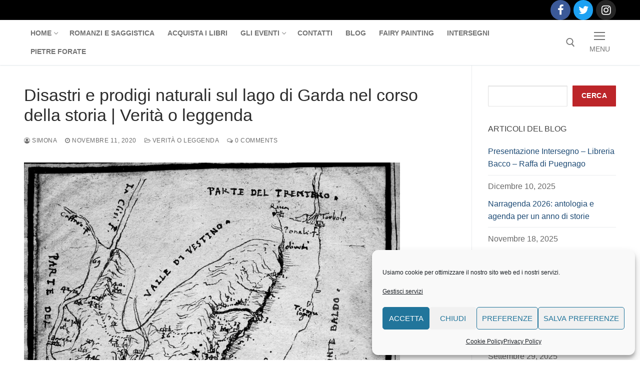

--- FILE ---
content_type: text/html; charset=UTF-8
request_url: https://www.leggendedelgarda.com/blog-lagodigarda-verita-o-leggenda/prodigi-disastri-naturali-lago-di-garda/
body_size: 23219
content:
<!doctype html>
<html dir="ltr" lang="it-IT" prefix="og: https://ogp.me/ns#">
<head>
	<meta charset="UTF-8">
	<meta name="viewport" content="width=device-width, initial-scale=1, maximum-scale=10.0, user-scalable=yes">
	<link rel="profile" href="https://gmpg.org/xfn/11">
	<title>Disastri e prodigi naturali sul lago di Garda nel corso della storia | Verità o leggenda - romanzi, leggende, lago di Garda</title>

		<!-- All in One SEO 4.9.3 - aioseo.com -->
	<meta name="description" content="Anche in tempi recenti le cronache giornalistiche attorno al lago di Garda testimoniano di eventi atmosferici eccezionali accaduti un po’ in tutti i luoghi della regione gardesana. Tuttavia è scavando nelle pieghe della storia che, più spesso, ritroviamo quegli avvenimenti che hanno assunto addirittura il carattere di veri e propri prodigi soprannaturali e che, più" />
	<meta name="robots" content="max-image-preview:large" />
	<meta name="author" content="simona"/>
	<link rel="canonical" href="https://www.leggendedelgarda.com/blog-lagodigarda-verita-o-leggenda/prodigi-disastri-naturali-lago-di-garda/" />
	<meta name="generator" content="All in One SEO (AIOSEO) 4.9.3" />
		<meta property="og:locale" content="it_IT" />
		<meta property="og:site_name" content="romanzi, leggende, lago di Garda - romanzi fantasy e mistery ispirati a leggende di varie tradizioni | saggi sul folklore | i libri di Simona Cremonini" />
		<meta property="og:type" content="article" />
		<meta property="og:title" content="Disastri e prodigi naturali sul lago di Garda nel corso della storia | Verità o leggenda - romanzi, leggende, lago di Garda" />
		<meta property="og:description" content="Anche in tempi recenti le cronache giornalistiche attorno al lago di Garda testimoniano di eventi atmosferici eccezionali accaduti un po’ in tutti i luoghi della regione gardesana. Tuttavia è scavando nelle pieghe della storia che, più spesso, ritroviamo quegli avvenimenti che hanno assunto addirittura il carattere di veri e propri prodigi soprannaturali e che, più" />
		<meta property="og:url" content="https://www.leggendedelgarda.com/blog-lagodigarda-verita-o-leggenda/prodigi-disastri-naturali-lago-di-garda/" />
		<meta property="article:published_time" content="2020-11-11T16:46:11+00:00" />
		<meta property="article:modified_time" content="2024-04-08T12:03:51+00:00" />
		<meta name="twitter:card" content="summary_large_image" />
		<meta name="twitter:title" content="Disastri e prodigi naturali sul lago di Garda nel corso della storia | Verità o leggenda - romanzi, leggende, lago di Garda" />
		<meta name="twitter:description" content="Anche in tempi recenti le cronache giornalistiche attorno al lago di Garda testimoniano di eventi atmosferici eccezionali accaduti un po’ in tutti i luoghi della regione gardesana. Tuttavia è scavando nelle pieghe della storia che, più spesso, ritroviamo quegli avvenimenti che hanno assunto addirittura il carattere di veri e propri prodigi soprannaturali e che, più" />
		<script type="application/ld+json" class="aioseo-schema">
			{"@context":"https:\/\/schema.org","@graph":[{"@type":"BlogPosting","@id":"https:\/\/www.leggendedelgarda.com\/blog-lagodigarda-verita-o-leggenda\/prodigi-disastri-naturali-lago-di-garda\/#blogposting","name":"Disastri e prodigi naturali sul lago di Garda nel corso della storia | Verit\u00e0 o leggenda - romanzi, leggende, lago di Garda","headline":"Disastri e prodigi naturali sul lago di Garda nel corso della storia | Verit\u00e0 o leggenda","author":{"@id":"https:\/\/www.leggendedelgarda.com\/author\/simona\/#author"},"publisher":{"@id":"https:\/\/www.leggendedelgarda.com\/#organization"},"image":{"@type":"ImageObject","url":"https:\/\/www.leggendedelgarda.com\/wp-content\/uploads\/2020\/11\/lago-di-garda-mappa-antica.jpg","@id":"https:\/\/www.leggendedelgarda.com\/blog-lagodigarda-verita-o-leggenda\/prodigi-disastri-naturali-lago-di-garda\/#articleImage","width":1503,"height":2048},"datePublished":"2020-11-11T16:46:11+00:00","dateModified":"2024-04-08T12:03:51+00:00","inLanguage":"it-IT","mainEntityOfPage":{"@id":"https:\/\/www.leggendedelgarda.com\/blog-lagodigarda-verita-o-leggenda\/prodigi-disastri-naturali-lago-di-garda\/#webpage"},"isPartOf":{"@id":"https:\/\/www.leggendedelgarda.com\/blog-lagodigarda-verita-o-leggenda\/prodigi-disastri-naturali-lago-di-garda\/#webpage"},"articleSection":"Verit\u00e0 o leggenda, affi, brescia, desenzano del garda, lago di garda, leggende, lombardia, mantova, monte baldo, riva del garda, toscana, trentino, veneto, verona"},{"@type":"BreadcrumbList","@id":"https:\/\/www.leggendedelgarda.com\/blog-lagodigarda-verita-o-leggenda\/prodigi-disastri-naturali-lago-di-garda\/#breadcrumblist","itemListElement":[{"@type":"ListItem","@id":"https:\/\/www.leggendedelgarda.com#listItem","position":1,"name":"Home","item":"https:\/\/www.leggendedelgarda.com","nextItem":{"@type":"ListItem","@id":"https:\/\/www.leggendedelgarda.com\/category\/blog-lagodigarda-verita-o-leggenda\/#listItem","name":"Verit\u00e0 o leggenda"}},{"@type":"ListItem","@id":"https:\/\/www.leggendedelgarda.com\/category\/blog-lagodigarda-verita-o-leggenda\/#listItem","position":2,"name":"Verit\u00e0 o leggenda","item":"https:\/\/www.leggendedelgarda.com\/category\/blog-lagodigarda-verita-o-leggenda\/","nextItem":{"@type":"ListItem","@id":"https:\/\/www.leggendedelgarda.com\/blog-lagodigarda-verita-o-leggenda\/prodigi-disastri-naturali-lago-di-garda\/#listItem","name":"Disastri e prodigi naturali sul lago di Garda nel corso della storia | Verit\u00e0 o leggenda"},"previousItem":{"@type":"ListItem","@id":"https:\/\/www.leggendedelgarda.com#listItem","name":"Home"}},{"@type":"ListItem","@id":"https:\/\/www.leggendedelgarda.com\/blog-lagodigarda-verita-o-leggenda\/prodigi-disastri-naturali-lago-di-garda\/#listItem","position":3,"name":"Disastri e prodigi naturali sul lago di Garda nel corso della storia | Verit\u00e0 o leggenda","previousItem":{"@type":"ListItem","@id":"https:\/\/www.leggendedelgarda.com\/category\/blog-lagodigarda-verita-o-leggenda\/#listItem","name":"Verit\u00e0 o leggenda"}}]},{"@type":"Organization","@id":"https:\/\/www.leggendedelgarda.com\/#organization","name":"Romanzi, leggende, lago di Garda","description":"romanzi fantasy e mistery ispirati a leggende di varie tradizioni | saggi sul folklore | i libri di Simona Cremonini","url":"https:\/\/www.leggendedelgarda.com\/","logo":{"@type":"ImageObject","url":"https:\/\/www.leggendedelgarda.com\/wp-content\/uploads\/2022\/07\/cropped-simona-cremonini-romanzi-leggende-lago-di-garda-512-\u00d7-512-px.jpg","@id":"https:\/\/www.leggendedelgarda.com\/blog-lagodigarda-verita-o-leggenda\/prodigi-disastri-naturali-lago-di-garda\/#organizationLogo","width":512,"height":512},"image":{"@id":"https:\/\/www.leggendedelgarda.com\/blog-lagodigarda-verita-o-leggenda\/prodigi-disastri-naturali-lago-di-garda\/#organizationLogo"}},{"@type":"Person","@id":"https:\/\/www.leggendedelgarda.com\/author\/simona\/#author","url":"https:\/\/www.leggendedelgarda.com\/author\/simona\/","name":"simona","image":{"@type":"ImageObject","@id":"https:\/\/www.leggendedelgarda.com\/blog-lagodigarda-verita-o-leggenda\/prodigi-disastri-naturali-lago-di-garda\/#authorImage","url":"https:\/\/secure.gravatar.com\/avatar\/de289a0c32707ef00cddfca399f44873add925cbfafa62058e5d6aaf4283eb0e?s=96&d=mm&r=g","width":96,"height":96,"caption":"simona"}},{"@type":"WebPage","@id":"https:\/\/www.leggendedelgarda.com\/blog-lagodigarda-verita-o-leggenda\/prodigi-disastri-naturali-lago-di-garda\/#webpage","url":"https:\/\/www.leggendedelgarda.com\/blog-lagodigarda-verita-o-leggenda\/prodigi-disastri-naturali-lago-di-garda\/","name":"Disastri e prodigi naturali sul lago di Garda nel corso della storia | Verit\u00e0 o leggenda - romanzi, leggende, lago di Garda","description":"Anche in tempi recenti le cronache giornalistiche attorno al lago di Garda testimoniano di eventi atmosferici eccezionali accaduti un po\u2019 in tutti i luoghi della regione gardesana. Tuttavia \u00e8 scavando nelle pieghe della storia che, pi\u00f9 spesso, ritroviamo quegli avvenimenti che hanno assunto addirittura il carattere di veri e propri prodigi soprannaturali e che, pi\u00f9","inLanguage":"it-IT","isPartOf":{"@id":"https:\/\/www.leggendedelgarda.com\/#website"},"breadcrumb":{"@id":"https:\/\/www.leggendedelgarda.com\/blog-lagodigarda-verita-o-leggenda\/prodigi-disastri-naturali-lago-di-garda\/#breadcrumblist"},"author":{"@id":"https:\/\/www.leggendedelgarda.com\/author\/simona\/#author"},"creator":{"@id":"https:\/\/www.leggendedelgarda.com\/author\/simona\/#author"},"datePublished":"2020-11-11T16:46:11+00:00","dateModified":"2024-04-08T12:03:51+00:00"},{"@type":"WebSite","@id":"https:\/\/www.leggendedelgarda.com\/#website","url":"https:\/\/www.leggendedelgarda.com\/","name":"Romanzi, leggende, lago di Garda","description":"romanzi fantasy e mistery ispirati a leggende di varie tradizioni | saggi sul folklore | i libri di Simona Cremonini","inLanguage":"it-IT","publisher":{"@id":"https:\/\/www.leggendedelgarda.com\/#organization"}}]}
		</script>
		<!-- All in One SEO -->

<script type='application/javascript'  id='pys-version-script'>console.log('PixelYourSite Free version 11.1.5.2');</script>
<link rel="alternate" type="application/rss+xml" title="romanzi, leggende, lago di Garda &raquo; Feed" href="https://www.leggendedelgarda.com/feed/" />
<link rel="alternate" type="application/rss+xml" title="romanzi, leggende, lago di Garda &raquo; Feed dei commenti" href="https://www.leggendedelgarda.com/comments/feed/" />
<link rel="alternate" type="application/rss+xml" title="romanzi, leggende, lago di Garda &raquo; Disastri e prodigi naturali sul lago di Garda nel corso della storia | Verità o leggenda Feed dei commenti" href="https://www.leggendedelgarda.com/blog-lagodigarda-verita-o-leggenda/prodigi-disastri-naturali-lago-di-garda/feed/" />
<link rel="alternate" title="oEmbed (JSON)" type="application/json+oembed" href="https://www.leggendedelgarda.com/wp-json/oembed/1.0/embed?url=https%3A%2F%2Fwww.leggendedelgarda.com%2Fblog-lagodigarda-verita-o-leggenda%2Fprodigi-disastri-naturali-lago-di-garda%2F" />
<link rel="alternate" title="oEmbed (XML)" type="text/xml+oembed" href="https://www.leggendedelgarda.com/wp-json/oembed/1.0/embed?url=https%3A%2F%2Fwww.leggendedelgarda.com%2Fblog-lagodigarda-verita-o-leggenda%2Fprodigi-disastri-naturali-lago-di-garda%2F&#038;format=xml" />
<style id='wp-img-auto-sizes-contain-inline-css' type='text/css'>
img:is([sizes=auto i],[sizes^="auto," i]){contain-intrinsic-size:3000px 1500px}
/*# sourceURL=wp-img-auto-sizes-contain-inline-css */
</style>
<style id='wp-emoji-styles-inline-css' type='text/css'>

	img.wp-smiley, img.emoji {
		display: inline !important;
		border: none !important;
		box-shadow: none !important;
		height: 1em !important;
		width: 1em !important;
		margin: 0 0.07em !important;
		vertical-align: -0.1em !important;
		background: none !important;
		padding: 0 !important;
	}
/*# sourceURL=wp-emoji-styles-inline-css */
</style>
<style id='wp-block-library-inline-css' type='text/css'>
:root{--wp-block-synced-color:#7a00df;--wp-block-synced-color--rgb:122,0,223;--wp-bound-block-color:var(--wp-block-synced-color);--wp-editor-canvas-background:#ddd;--wp-admin-theme-color:#007cba;--wp-admin-theme-color--rgb:0,124,186;--wp-admin-theme-color-darker-10:#006ba1;--wp-admin-theme-color-darker-10--rgb:0,107,160.5;--wp-admin-theme-color-darker-20:#005a87;--wp-admin-theme-color-darker-20--rgb:0,90,135;--wp-admin-border-width-focus:2px}@media (min-resolution:192dpi){:root{--wp-admin-border-width-focus:1.5px}}.wp-element-button{cursor:pointer}:root .has-very-light-gray-background-color{background-color:#eee}:root .has-very-dark-gray-background-color{background-color:#313131}:root .has-very-light-gray-color{color:#eee}:root .has-very-dark-gray-color{color:#313131}:root .has-vivid-green-cyan-to-vivid-cyan-blue-gradient-background{background:linear-gradient(135deg,#00d084,#0693e3)}:root .has-purple-crush-gradient-background{background:linear-gradient(135deg,#34e2e4,#4721fb 50%,#ab1dfe)}:root .has-hazy-dawn-gradient-background{background:linear-gradient(135deg,#faaca8,#dad0ec)}:root .has-subdued-olive-gradient-background{background:linear-gradient(135deg,#fafae1,#67a671)}:root .has-atomic-cream-gradient-background{background:linear-gradient(135deg,#fdd79a,#004a59)}:root .has-nightshade-gradient-background{background:linear-gradient(135deg,#330968,#31cdcf)}:root .has-midnight-gradient-background{background:linear-gradient(135deg,#020381,#2874fc)}:root{--wp--preset--font-size--normal:16px;--wp--preset--font-size--huge:42px}.has-regular-font-size{font-size:1em}.has-larger-font-size{font-size:2.625em}.has-normal-font-size{font-size:var(--wp--preset--font-size--normal)}.has-huge-font-size{font-size:var(--wp--preset--font-size--huge)}.has-text-align-center{text-align:center}.has-text-align-left{text-align:left}.has-text-align-right{text-align:right}.has-fit-text{white-space:nowrap!important}#end-resizable-editor-section{display:none}.aligncenter{clear:both}.items-justified-left{justify-content:flex-start}.items-justified-center{justify-content:center}.items-justified-right{justify-content:flex-end}.items-justified-space-between{justify-content:space-between}.screen-reader-text{border:0;clip-path:inset(50%);height:1px;margin:-1px;overflow:hidden;padding:0;position:absolute;width:1px;word-wrap:normal!important}.screen-reader-text:focus{background-color:#ddd;clip-path:none;color:#444;display:block;font-size:1em;height:auto;left:5px;line-height:normal;padding:15px 23px 14px;text-decoration:none;top:5px;width:auto;z-index:100000}html :where(.has-border-color){border-style:solid}html :where([style*=border-top-color]){border-top-style:solid}html :where([style*=border-right-color]){border-right-style:solid}html :where([style*=border-bottom-color]){border-bottom-style:solid}html :where([style*=border-left-color]){border-left-style:solid}html :where([style*=border-width]){border-style:solid}html :where([style*=border-top-width]){border-top-style:solid}html :where([style*=border-right-width]){border-right-style:solid}html :where([style*=border-bottom-width]){border-bottom-style:solid}html :where([style*=border-left-width]){border-left-style:solid}html :where(img[class*=wp-image-]){height:auto;max-width:100%}:where(figure){margin:0 0 1em}html :where(.is-position-sticky){--wp-admin--admin-bar--position-offset:var(--wp-admin--admin-bar--height,0px)}@media screen and (max-width:600px){html :where(.is-position-sticky){--wp-admin--admin-bar--position-offset:0px}}

/*# sourceURL=wp-block-library-inline-css */
</style><style id='wp-block-heading-inline-css' type='text/css'>
h1:where(.wp-block-heading).has-background,h2:where(.wp-block-heading).has-background,h3:where(.wp-block-heading).has-background,h4:where(.wp-block-heading).has-background,h5:where(.wp-block-heading).has-background,h6:where(.wp-block-heading).has-background{padding:1.25em 2.375em}h1.has-text-align-left[style*=writing-mode]:where([style*=vertical-lr]),h1.has-text-align-right[style*=writing-mode]:where([style*=vertical-rl]),h2.has-text-align-left[style*=writing-mode]:where([style*=vertical-lr]),h2.has-text-align-right[style*=writing-mode]:where([style*=vertical-rl]),h3.has-text-align-left[style*=writing-mode]:where([style*=vertical-lr]),h3.has-text-align-right[style*=writing-mode]:where([style*=vertical-rl]),h4.has-text-align-left[style*=writing-mode]:where([style*=vertical-lr]),h4.has-text-align-right[style*=writing-mode]:where([style*=vertical-rl]),h5.has-text-align-left[style*=writing-mode]:where([style*=vertical-lr]),h5.has-text-align-right[style*=writing-mode]:where([style*=vertical-rl]),h6.has-text-align-left[style*=writing-mode]:where([style*=vertical-lr]),h6.has-text-align-right[style*=writing-mode]:where([style*=vertical-rl]){rotate:180deg}
/*# sourceURL=https://www.leggendedelgarda.com/wp-includes/blocks/heading/style.min.css */
</style>
<style id='wp-block-image-inline-css' type='text/css'>
.wp-block-image>a,.wp-block-image>figure>a{display:inline-block}.wp-block-image img{box-sizing:border-box;height:auto;max-width:100%;vertical-align:bottom}@media not (prefers-reduced-motion){.wp-block-image img.hide{visibility:hidden}.wp-block-image img.show{animation:show-content-image .4s}}.wp-block-image[style*=border-radius] img,.wp-block-image[style*=border-radius]>a{border-radius:inherit}.wp-block-image.has-custom-border img{box-sizing:border-box}.wp-block-image.aligncenter{text-align:center}.wp-block-image.alignfull>a,.wp-block-image.alignwide>a{width:100%}.wp-block-image.alignfull img,.wp-block-image.alignwide img{height:auto;width:100%}.wp-block-image .aligncenter,.wp-block-image .alignleft,.wp-block-image .alignright,.wp-block-image.aligncenter,.wp-block-image.alignleft,.wp-block-image.alignright{display:table}.wp-block-image .aligncenter>figcaption,.wp-block-image .alignleft>figcaption,.wp-block-image .alignright>figcaption,.wp-block-image.aligncenter>figcaption,.wp-block-image.alignleft>figcaption,.wp-block-image.alignright>figcaption{caption-side:bottom;display:table-caption}.wp-block-image .alignleft{float:left;margin:.5em 1em .5em 0}.wp-block-image .alignright{float:right;margin:.5em 0 .5em 1em}.wp-block-image .aligncenter{margin-left:auto;margin-right:auto}.wp-block-image :where(figcaption){margin-bottom:1em;margin-top:.5em}.wp-block-image.is-style-circle-mask img{border-radius:9999px}@supports ((-webkit-mask-image:none) or (mask-image:none)) or (-webkit-mask-image:none){.wp-block-image.is-style-circle-mask img{border-radius:0;-webkit-mask-image:url('data:image/svg+xml;utf8,<svg viewBox="0 0 100 100" xmlns="http://www.w3.org/2000/svg"><circle cx="50" cy="50" r="50"/></svg>');mask-image:url('data:image/svg+xml;utf8,<svg viewBox="0 0 100 100" xmlns="http://www.w3.org/2000/svg"><circle cx="50" cy="50" r="50"/></svg>');mask-mode:alpha;-webkit-mask-position:center;mask-position:center;-webkit-mask-repeat:no-repeat;mask-repeat:no-repeat;-webkit-mask-size:contain;mask-size:contain}}:root :where(.wp-block-image.is-style-rounded img,.wp-block-image .is-style-rounded img){border-radius:9999px}.wp-block-image figure{margin:0}.wp-lightbox-container{display:flex;flex-direction:column;position:relative}.wp-lightbox-container img{cursor:zoom-in}.wp-lightbox-container img:hover+button{opacity:1}.wp-lightbox-container button{align-items:center;backdrop-filter:blur(16px) saturate(180%);background-color:#5a5a5a40;border:none;border-radius:4px;cursor:zoom-in;display:flex;height:20px;justify-content:center;opacity:0;padding:0;position:absolute;right:16px;text-align:center;top:16px;width:20px;z-index:100}@media not (prefers-reduced-motion){.wp-lightbox-container button{transition:opacity .2s ease}}.wp-lightbox-container button:focus-visible{outline:3px auto #5a5a5a40;outline:3px auto -webkit-focus-ring-color;outline-offset:3px}.wp-lightbox-container button:hover{cursor:pointer;opacity:1}.wp-lightbox-container button:focus{opacity:1}.wp-lightbox-container button:focus,.wp-lightbox-container button:hover,.wp-lightbox-container button:not(:hover):not(:active):not(.has-background){background-color:#5a5a5a40;border:none}.wp-lightbox-overlay{box-sizing:border-box;cursor:zoom-out;height:100vh;left:0;overflow:hidden;position:fixed;top:0;visibility:hidden;width:100%;z-index:100000}.wp-lightbox-overlay .close-button{align-items:center;cursor:pointer;display:flex;justify-content:center;min-height:40px;min-width:40px;padding:0;position:absolute;right:calc(env(safe-area-inset-right) + 16px);top:calc(env(safe-area-inset-top) + 16px);z-index:5000000}.wp-lightbox-overlay .close-button:focus,.wp-lightbox-overlay .close-button:hover,.wp-lightbox-overlay .close-button:not(:hover):not(:active):not(.has-background){background:none;border:none}.wp-lightbox-overlay .lightbox-image-container{height:var(--wp--lightbox-container-height);left:50%;overflow:hidden;position:absolute;top:50%;transform:translate(-50%,-50%);transform-origin:top left;width:var(--wp--lightbox-container-width);z-index:9999999999}.wp-lightbox-overlay .wp-block-image{align-items:center;box-sizing:border-box;display:flex;height:100%;justify-content:center;margin:0;position:relative;transform-origin:0 0;width:100%;z-index:3000000}.wp-lightbox-overlay .wp-block-image img{height:var(--wp--lightbox-image-height);min-height:var(--wp--lightbox-image-height);min-width:var(--wp--lightbox-image-width);width:var(--wp--lightbox-image-width)}.wp-lightbox-overlay .wp-block-image figcaption{display:none}.wp-lightbox-overlay button{background:none;border:none}.wp-lightbox-overlay .scrim{background-color:#fff;height:100%;opacity:.9;position:absolute;width:100%;z-index:2000000}.wp-lightbox-overlay.active{visibility:visible}@media not (prefers-reduced-motion){.wp-lightbox-overlay.active{animation:turn-on-visibility .25s both}.wp-lightbox-overlay.active img{animation:turn-on-visibility .35s both}.wp-lightbox-overlay.show-closing-animation:not(.active){animation:turn-off-visibility .35s both}.wp-lightbox-overlay.show-closing-animation:not(.active) img{animation:turn-off-visibility .25s both}.wp-lightbox-overlay.zoom.active{animation:none;opacity:1;visibility:visible}.wp-lightbox-overlay.zoom.active .lightbox-image-container{animation:lightbox-zoom-in .4s}.wp-lightbox-overlay.zoom.active .lightbox-image-container img{animation:none}.wp-lightbox-overlay.zoom.active .scrim{animation:turn-on-visibility .4s forwards}.wp-lightbox-overlay.zoom.show-closing-animation:not(.active){animation:none}.wp-lightbox-overlay.zoom.show-closing-animation:not(.active) .lightbox-image-container{animation:lightbox-zoom-out .4s}.wp-lightbox-overlay.zoom.show-closing-animation:not(.active) .lightbox-image-container img{animation:none}.wp-lightbox-overlay.zoom.show-closing-animation:not(.active) .scrim{animation:turn-off-visibility .4s forwards}}@keyframes show-content-image{0%{visibility:hidden}99%{visibility:hidden}to{visibility:visible}}@keyframes turn-on-visibility{0%{opacity:0}to{opacity:1}}@keyframes turn-off-visibility{0%{opacity:1;visibility:visible}99%{opacity:0;visibility:visible}to{opacity:0;visibility:hidden}}@keyframes lightbox-zoom-in{0%{transform:translate(calc((-100vw + var(--wp--lightbox-scrollbar-width))/2 + var(--wp--lightbox-initial-left-position)),calc(-50vh + var(--wp--lightbox-initial-top-position))) scale(var(--wp--lightbox-scale))}to{transform:translate(-50%,-50%) scale(1)}}@keyframes lightbox-zoom-out{0%{transform:translate(-50%,-50%) scale(1);visibility:visible}99%{visibility:visible}to{transform:translate(calc((-100vw + var(--wp--lightbox-scrollbar-width))/2 + var(--wp--lightbox-initial-left-position)),calc(-50vh + var(--wp--lightbox-initial-top-position))) scale(var(--wp--lightbox-scale));visibility:hidden}}
/*# sourceURL=https://www.leggendedelgarda.com/wp-includes/blocks/image/style.min.css */
</style>
<style id='wp-block-search-inline-css' type='text/css'>
.wp-block-search__button{margin-left:10px;word-break:normal}.wp-block-search__button.has-icon{line-height:0}.wp-block-search__button svg{height:1.25em;min-height:24px;min-width:24px;width:1.25em;fill:currentColor;vertical-align:text-bottom}:where(.wp-block-search__button){border:1px solid #ccc;padding:6px 10px}.wp-block-search__inside-wrapper{display:flex;flex:auto;flex-wrap:nowrap;max-width:100%}.wp-block-search__label{width:100%}.wp-block-search.wp-block-search__button-only .wp-block-search__button{box-sizing:border-box;display:flex;flex-shrink:0;justify-content:center;margin-left:0;max-width:100%}.wp-block-search.wp-block-search__button-only .wp-block-search__inside-wrapper{min-width:0!important;transition-property:width}.wp-block-search.wp-block-search__button-only .wp-block-search__input{flex-basis:100%;transition-duration:.3s}.wp-block-search.wp-block-search__button-only.wp-block-search__searchfield-hidden,.wp-block-search.wp-block-search__button-only.wp-block-search__searchfield-hidden .wp-block-search__inside-wrapper{overflow:hidden}.wp-block-search.wp-block-search__button-only.wp-block-search__searchfield-hidden .wp-block-search__input{border-left-width:0!important;border-right-width:0!important;flex-basis:0;flex-grow:0;margin:0;min-width:0!important;padding-left:0!important;padding-right:0!important;width:0!important}:where(.wp-block-search__input){appearance:none;border:1px solid #949494;flex-grow:1;font-family:inherit;font-size:inherit;font-style:inherit;font-weight:inherit;letter-spacing:inherit;line-height:inherit;margin-left:0;margin-right:0;min-width:3rem;padding:8px;text-decoration:unset!important;text-transform:inherit}:where(.wp-block-search__button-inside .wp-block-search__inside-wrapper){background-color:#fff;border:1px solid #949494;box-sizing:border-box;padding:4px}:where(.wp-block-search__button-inside .wp-block-search__inside-wrapper) .wp-block-search__input{border:none;border-radius:0;padding:0 4px}:where(.wp-block-search__button-inside .wp-block-search__inside-wrapper) .wp-block-search__input:focus{outline:none}:where(.wp-block-search__button-inside .wp-block-search__inside-wrapper) :where(.wp-block-search__button){padding:4px 8px}.wp-block-search.aligncenter .wp-block-search__inside-wrapper{margin:auto}.wp-block[data-align=right] .wp-block-search.wp-block-search__button-only .wp-block-search__inside-wrapper{float:right}
/*# sourceURL=https://www.leggendedelgarda.com/wp-includes/blocks/search/style.min.css */
</style>
<style id='wp-block-paragraph-inline-css' type='text/css'>
.is-small-text{font-size:.875em}.is-regular-text{font-size:1em}.is-large-text{font-size:2.25em}.is-larger-text{font-size:3em}.has-drop-cap:not(:focus):first-letter{float:left;font-size:8.4em;font-style:normal;font-weight:100;line-height:.68;margin:.05em .1em 0 0;text-transform:uppercase}body.rtl .has-drop-cap:not(:focus):first-letter{float:none;margin-left:.1em}p.has-drop-cap.has-background{overflow:hidden}:root :where(p.has-background){padding:1.25em 2.375em}:where(p.has-text-color:not(.has-link-color)) a{color:inherit}p.has-text-align-left[style*="writing-mode:vertical-lr"],p.has-text-align-right[style*="writing-mode:vertical-rl"]{rotate:180deg}
/*# sourceURL=https://www.leggendedelgarda.com/wp-includes/blocks/paragraph/style.min.css */
</style>
<style id='global-styles-inline-css' type='text/css'>
:root{--wp--preset--aspect-ratio--square: 1;--wp--preset--aspect-ratio--4-3: 4/3;--wp--preset--aspect-ratio--3-4: 3/4;--wp--preset--aspect-ratio--3-2: 3/2;--wp--preset--aspect-ratio--2-3: 2/3;--wp--preset--aspect-ratio--16-9: 16/9;--wp--preset--aspect-ratio--9-16: 9/16;--wp--preset--color--black: #000000;--wp--preset--color--cyan-bluish-gray: #abb8c3;--wp--preset--color--white: #ffffff;--wp--preset--color--pale-pink: #f78da7;--wp--preset--color--vivid-red: #cf2e2e;--wp--preset--color--luminous-vivid-orange: #ff6900;--wp--preset--color--luminous-vivid-amber: #fcb900;--wp--preset--color--light-green-cyan: #7bdcb5;--wp--preset--color--vivid-green-cyan: #00d084;--wp--preset--color--pale-cyan-blue: #8ed1fc;--wp--preset--color--vivid-cyan-blue: #0693e3;--wp--preset--color--vivid-purple: #9b51e0;--wp--preset--gradient--vivid-cyan-blue-to-vivid-purple: linear-gradient(135deg,rgb(6,147,227) 0%,rgb(155,81,224) 100%);--wp--preset--gradient--light-green-cyan-to-vivid-green-cyan: linear-gradient(135deg,rgb(122,220,180) 0%,rgb(0,208,130) 100%);--wp--preset--gradient--luminous-vivid-amber-to-luminous-vivid-orange: linear-gradient(135deg,rgb(252,185,0) 0%,rgb(255,105,0) 100%);--wp--preset--gradient--luminous-vivid-orange-to-vivid-red: linear-gradient(135deg,rgb(255,105,0) 0%,rgb(207,46,46) 100%);--wp--preset--gradient--very-light-gray-to-cyan-bluish-gray: linear-gradient(135deg,rgb(238,238,238) 0%,rgb(169,184,195) 100%);--wp--preset--gradient--cool-to-warm-spectrum: linear-gradient(135deg,rgb(74,234,220) 0%,rgb(151,120,209) 20%,rgb(207,42,186) 40%,rgb(238,44,130) 60%,rgb(251,105,98) 80%,rgb(254,248,76) 100%);--wp--preset--gradient--blush-light-purple: linear-gradient(135deg,rgb(255,206,236) 0%,rgb(152,150,240) 100%);--wp--preset--gradient--blush-bordeaux: linear-gradient(135deg,rgb(254,205,165) 0%,rgb(254,45,45) 50%,rgb(107,0,62) 100%);--wp--preset--gradient--luminous-dusk: linear-gradient(135deg,rgb(255,203,112) 0%,rgb(199,81,192) 50%,rgb(65,88,208) 100%);--wp--preset--gradient--pale-ocean: linear-gradient(135deg,rgb(255,245,203) 0%,rgb(182,227,212) 50%,rgb(51,167,181) 100%);--wp--preset--gradient--electric-grass: linear-gradient(135deg,rgb(202,248,128) 0%,rgb(113,206,126) 100%);--wp--preset--gradient--midnight: linear-gradient(135deg,rgb(2,3,129) 0%,rgb(40,116,252) 100%);--wp--preset--font-size--small: 13px;--wp--preset--font-size--medium: 20px;--wp--preset--font-size--large: 36px;--wp--preset--font-size--x-large: 42px;--wp--preset--spacing--20: 0.44rem;--wp--preset--spacing--30: 0.67rem;--wp--preset--spacing--40: 1rem;--wp--preset--spacing--50: 1.5rem;--wp--preset--spacing--60: 2.25rem;--wp--preset--spacing--70: 3.38rem;--wp--preset--spacing--80: 5.06rem;--wp--preset--shadow--natural: 6px 6px 9px rgba(0, 0, 0, 0.2);--wp--preset--shadow--deep: 12px 12px 50px rgba(0, 0, 0, 0.4);--wp--preset--shadow--sharp: 6px 6px 0px rgba(0, 0, 0, 0.2);--wp--preset--shadow--outlined: 6px 6px 0px -3px rgb(255, 255, 255), 6px 6px rgb(0, 0, 0);--wp--preset--shadow--crisp: 6px 6px 0px rgb(0, 0, 0);}:where(.is-layout-flex){gap: 0.5em;}:where(.is-layout-grid){gap: 0.5em;}body .is-layout-flex{display: flex;}.is-layout-flex{flex-wrap: wrap;align-items: center;}.is-layout-flex > :is(*, div){margin: 0;}body .is-layout-grid{display: grid;}.is-layout-grid > :is(*, div){margin: 0;}:where(.wp-block-columns.is-layout-flex){gap: 2em;}:where(.wp-block-columns.is-layout-grid){gap: 2em;}:where(.wp-block-post-template.is-layout-flex){gap: 1.25em;}:where(.wp-block-post-template.is-layout-grid){gap: 1.25em;}.has-black-color{color: var(--wp--preset--color--black) !important;}.has-cyan-bluish-gray-color{color: var(--wp--preset--color--cyan-bluish-gray) !important;}.has-white-color{color: var(--wp--preset--color--white) !important;}.has-pale-pink-color{color: var(--wp--preset--color--pale-pink) !important;}.has-vivid-red-color{color: var(--wp--preset--color--vivid-red) !important;}.has-luminous-vivid-orange-color{color: var(--wp--preset--color--luminous-vivid-orange) !important;}.has-luminous-vivid-amber-color{color: var(--wp--preset--color--luminous-vivid-amber) !important;}.has-light-green-cyan-color{color: var(--wp--preset--color--light-green-cyan) !important;}.has-vivid-green-cyan-color{color: var(--wp--preset--color--vivid-green-cyan) !important;}.has-pale-cyan-blue-color{color: var(--wp--preset--color--pale-cyan-blue) !important;}.has-vivid-cyan-blue-color{color: var(--wp--preset--color--vivid-cyan-blue) !important;}.has-vivid-purple-color{color: var(--wp--preset--color--vivid-purple) !important;}.has-black-background-color{background-color: var(--wp--preset--color--black) !important;}.has-cyan-bluish-gray-background-color{background-color: var(--wp--preset--color--cyan-bluish-gray) !important;}.has-white-background-color{background-color: var(--wp--preset--color--white) !important;}.has-pale-pink-background-color{background-color: var(--wp--preset--color--pale-pink) !important;}.has-vivid-red-background-color{background-color: var(--wp--preset--color--vivid-red) !important;}.has-luminous-vivid-orange-background-color{background-color: var(--wp--preset--color--luminous-vivid-orange) !important;}.has-luminous-vivid-amber-background-color{background-color: var(--wp--preset--color--luminous-vivid-amber) !important;}.has-light-green-cyan-background-color{background-color: var(--wp--preset--color--light-green-cyan) !important;}.has-vivid-green-cyan-background-color{background-color: var(--wp--preset--color--vivid-green-cyan) !important;}.has-pale-cyan-blue-background-color{background-color: var(--wp--preset--color--pale-cyan-blue) !important;}.has-vivid-cyan-blue-background-color{background-color: var(--wp--preset--color--vivid-cyan-blue) !important;}.has-vivid-purple-background-color{background-color: var(--wp--preset--color--vivid-purple) !important;}.has-black-border-color{border-color: var(--wp--preset--color--black) !important;}.has-cyan-bluish-gray-border-color{border-color: var(--wp--preset--color--cyan-bluish-gray) !important;}.has-white-border-color{border-color: var(--wp--preset--color--white) !important;}.has-pale-pink-border-color{border-color: var(--wp--preset--color--pale-pink) !important;}.has-vivid-red-border-color{border-color: var(--wp--preset--color--vivid-red) !important;}.has-luminous-vivid-orange-border-color{border-color: var(--wp--preset--color--luminous-vivid-orange) !important;}.has-luminous-vivid-amber-border-color{border-color: var(--wp--preset--color--luminous-vivid-amber) !important;}.has-light-green-cyan-border-color{border-color: var(--wp--preset--color--light-green-cyan) !important;}.has-vivid-green-cyan-border-color{border-color: var(--wp--preset--color--vivid-green-cyan) !important;}.has-pale-cyan-blue-border-color{border-color: var(--wp--preset--color--pale-cyan-blue) !important;}.has-vivid-cyan-blue-border-color{border-color: var(--wp--preset--color--vivid-cyan-blue) !important;}.has-vivid-purple-border-color{border-color: var(--wp--preset--color--vivid-purple) !important;}.has-vivid-cyan-blue-to-vivid-purple-gradient-background{background: var(--wp--preset--gradient--vivid-cyan-blue-to-vivid-purple) !important;}.has-light-green-cyan-to-vivid-green-cyan-gradient-background{background: var(--wp--preset--gradient--light-green-cyan-to-vivid-green-cyan) !important;}.has-luminous-vivid-amber-to-luminous-vivid-orange-gradient-background{background: var(--wp--preset--gradient--luminous-vivid-amber-to-luminous-vivid-orange) !important;}.has-luminous-vivid-orange-to-vivid-red-gradient-background{background: var(--wp--preset--gradient--luminous-vivid-orange-to-vivid-red) !important;}.has-very-light-gray-to-cyan-bluish-gray-gradient-background{background: var(--wp--preset--gradient--very-light-gray-to-cyan-bluish-gray) !important;}.has-cool-to-warm-spectrum-gradient-background{background: var(--wp--preset--gradient--cool-to-warm-spectrum) !important;}.has-blush-light-purple-gradient-background{background: var(--wp--preset--gradient--blush-light-purple) !important;}.has-blush-bordeaux-gradient-background{background: var(--wp--preset--gradient--blush-bordeaux) !important;}.has-luminous-dusk-gradient-background{background: var(--wp--preset--gradient--luminous-dusk) !important;}.has-pale-ocean-gradient-background{background: var(--wp--preset--gradient--pale-ocean) !important;}.has-electric-grass-gradient-background{background: var(--wp--preset--gradient--electric-grass) !important;}.has-midnight-gradient-background{background: var(--wp--preset--gradient--midnight) !important;}.has-small-font-size{font-size: var(--wp--preset--font-size--small) !important;}.has-medium-font-size{font-size: var(--wp--preset--font-size--medium) !important;}.has-large-font-size{font-size: var(--wp--preset--font-size--large) !important;}.has-x-large-font-size{font-size: var(--wp--preset--font-size--x-large) !important;}
/*# sourceURL=global-styles-inline-css */
</style>
<style id='core-block-supports-inline-css' type='text/css'>
.wp-elements-b255c0a066f128ce23291e5db95d20c7 a:where(:not(.wp-element-button)){color:var(--wp--preset--color--black);}.wp-elements-1fcf7eac32e122b965e4a678656b5494 a:where(:not(.wp-element-button)){color:var(--wp--preset--color--black);}.wp-elements-185aa8a0cc606c5b3e30668a91cb050f a:where(:not(.wp-element-button)){color:var(--wp--preset--color--black);}.wp-elements-53c37209e261bdaccca3fe89a95e3fc0 a:where(:not(.wp-element-button)){color:var(--wp--preset--color--black);}.wp-elements-34b622b4016a289124298613138772c1 a:where(:not(.wp-element-button)){color:var(--wp--preset--color--black);}.wp-elements-ffed53e55ba5ab014ac29086179bfb79 a:where(:not(.wp-element-button)){color:var(--wp--preset--color--black);}.wp-elements-5900f3b2b6cf4766a60e61b536fed025 a:where(:not(.wp-element-button)){color:var(--wp--preset--color--black);}.wp-elements-f2b8f2781195f18b98f46a374c28e22b a:where(:not(.wp-element-button)){color:var(--wp--preset--color--black);}.wp-elements-3230243faa53090dcd1e9c9c08993dcb a:where(:not(.wp-element-button)){color:var(--wp--preset--color--black);}.wp-elements-00a74963f22cfbeb247a2b175c41ab00 a:where(:not(.wp-element-button)){color:var(--wp--preset--color--black);}.wp-elements-8785de115540b9a33b0ec4dcb83097f4 a:where(:not(.wp-element-button)){color:var(--wp--preset--color--black);}.wp-elements-0826be2484141424de67164238aaa874 a:where(:not(.wp-element-button)){color:var(--wp--preset--color--black);}.wp-elements-ae467bfcb0fba2271dc782890eebac11 a:where(:not(.wp-element-button)){color:var(--wp--preset--color--black);}.wp-elements-457cbf2405a23e852a0cffc9309752c2 a:where(:not(.wp-element-button)){color:var(--wp--preset--color--black);}.wp-elements-37dc07fd9dd595e1b9d7e544cda57c75 a:where(:not(.wp-element-button)){color:var(--wp--preset--color--black);}
/*# sourceURL=core-block-supports-inline-css */
</style>

<style id='classic-theme-styles-inline-css' type='text/css'>
/*! This file is auto-generated */
.wp-block-button__link{color:#fff;background-color:#32373c;border-radius:9999px;box-shadow:none;text-decoration:none;padding:calc(.667em + 2px) calc(1.333em + 2px);font-size:1.125em}.wp-block-file__button{background:#32373c;color:#fff;text-decoration:none}
/*# sourceURL=/wp-includes/css/classic-themes.min.css */
</style>
<link rel='stylesheet' id='cmplz-general-css' href='https://www.leggendedelgarda.com/wp-content/plugins/complianz-gdpr/assets/css/cookieblocker.min.css?ver=1765940373' type='text/css' media='all' />
<link rel='stylesheet' id='font-awesome-css' href='https://www.leggendedelgarda.com/wp-content/themes/starter-blog/assets/fonts/font-awesome/css/font-awesome.min.css?ver=5.0.0' type='text/css' media='all' />
<link rel='stylesheet' id='starterblog-style-css' href='https://www.leggendedelgarda.com/wp-content/themes/starter-blog/style.min.css?ver=2.1.3' type='text/css' media='all' />
<style id='starterblog-style-inline-css' type='text/css'>
.header-top .header--row-inner,.button,button,button.button,input[type="button"],input[type="reset"],input[type="submit"],.button:not(.components-button):not(.customize-partial-edit-shortcut-button), input[type="button"]:not(.components-button):not(.customize-partial-edit-shortcut-button),input[type="reset"]:not(.components-button):not(.customize-partial-edit-shortcut-button), input[type="submit"]:not(.components-button):not(.customize-partial-edit-shortcut-button),.pagination .nav-links > *:hover,.pagination .nav-links span,.nav-menu-desktop.style-full-height .primary-menu-ul > li.current-menu-item > a, .nav-menu-desktop.style-full-height .primary-menu-ul > li.current-menu-ancestor > a,.nav-menu-desktop.style-full-height .primary-menu-ul > li > a:hover,.posts-layout .readmore-button:hover{    background-color: #235787;}.posts-layout .readmore-button {color: #235787;}.pagination .nav-links > *:hover,.pagination .nav-links span,.entry-single .tags-links a:hover, .entry-single .cat-links a:hover,.posts-layout .readmore-button,.posts-layout .readmore-button:hover{    border-color: #235787;}.starterblog-builder-btn{    background-color: #bc2529;}body{    color: #686868;}abbr, acronym {    border-bottom-color: #686868;}a                   {                    color: #1e4b75;}a:hover, a:focus,.link-meta:hover, .link-meta a:hover{    color: #111111;}h2 + h3, .comments-area h2 + .comments-title, .h2 + h3, .comments-area .h2 + .comments-title, .page-breadcrumb {    border-top-color: #eaecee;}blockquote,.site-content .widget-area .menu li.current-menu-item > a:before{    border-left-color: #eaecee;}@media screen and (min-width: 64em) {    .comment-list .children li.comment {        border-left-color: #eaecee;    }    .comment-list .children li.comment:after {        background-color: #eaecee;    }}.page-titlebar, .page-breadcrumb,.posts-layout .entry-inner {    border-bottom-color: #eaecee;}.header-search-form .search-field,.entry-content .page-links a,.header-search-modal,.pagination .nav-links > *,.entry-footer .tags-links a, .entry-footer .cat-links a,.search .content-area article,.site-content .widget-area .menu li.current-menu-item > a,.posts-layout .entry-inner,.post-navigation .nav-links,article.comment .comment-meta,.widget-area .widget_pages li a, .widget-area .widget_categories li a, .widget-area .widget_archive li a, .widget-area .widget_meta li a, .widget-area .widget_nav_menu li a, .widget-area .widget_product_categories li a, .widget-area .widget_recent_entries li a, .widget-area .widget_rss li a,.widget-area .widget_recent_comments li{    border-color: #eaecee;}.header-search-modal::before {    border-top-color: #eaecee;    border-left-color: #eaecee;}@media screen and (min-width: 48em) {    .content-sidebar.sidebar_vertical_border .content-area {        border-right-color: #eaecee;    }    .sidebar-content.sidebar_vertical_border .content-area {        border-left-color: #eaecee;    }    .sidebar-sidebar-content.sidebar_vertical_border .sidebar-primary {        border-right-color: #eaecee;    }    .sidebar-sidebar-content.sidebar_vertical_border .sidebar-secondary {        border-right-color: #eaecee;    }    .content-sidebar-sidebar.sidebar_vertical_border .sidebar-primary {        border-left-color: #eaecee;    }    .content-sidebar-sidebar.sidebar_vertical_border .sidebar-secondary {        border-left-color: #eaecee;    }    .sidebar-content-sidebar.sidebar_vertical_border .content-area {        border-left-color: #eaecee;        border-right-color: #eaecee;    }    .sidebar-content-sidebar.sidebar_vertical_border .content-area {        border-left-color: #eaecee;        border-right-color: #eaecee;    }}article.comment .comment-post-author {background: #6d6d6d;}.pagination .nav-links > *,.link-meta, .link-meta a,.color-meta,.entry-single .tags-links:before, .entry-single .cats-links:before{    color: #6d6d6d;}h1, h2, h3, h4, h5, h6 { color: #2b2b2b;}.site-content .widget-title { color: #444444;}#page-cover {background-image: url("https://www.leggendedelgarda.com/wp-content/themes/starter-blog/assets/images/default-cover.jpg");}#page-titlebar .titlebar-tagline {color: #ffffff;}.header--row:not(.header--transparent).header-top .header--row-inner  {background-color: #000000;} .sub-menu .li-duplicator {display:none !important;}.header-search_icon-item .header-search-modal  {border-style: solid;} .header-search_icon-item .search-field  {border-style: solid;} .dark-mode .header-search_box-item .search-form-fields, .header-search_box-item .search-form-fields  {border-style: solid;} .site-content .content-area  {background-color: #FFFFFF;} /* CSS for desktop */#page-cover .page-cover-inner {min-height: 300px;}.header--row.header-top .starterblog-grid, .header--row.header-top .style-full-height .primary-menu-ul > li > a {min-height: 33px;}.header--row.header-main .starterblog-grid, .header--row.header-main .style-full-height .primary-menu-ul > li > a {min-height: 90px;}.header--row.header-bottom .starterblog-grid, .header--row.header-bottom .style-full-height .primary-menu-ul > li > a {min-height: 55px;}.header--row .builder-first--nav-icon {text-align: right;}.header-search_icon-item .search-submit {margin-left: -40px;}.header-search_box-item .search-submit{margin-left: -40px;} .header-search_box-item .woo_bootster_search .search-submit{margin-left: -40px;} .header-search_box-item .header-search-form button.search-submit{margin-left:-40px;}.header--row .builder-first--primary-menu {text-align: right;}.header-social-icons.starterblog-builder-social-icons li a { font-size: 22px; }/* CSS for tablet */@media screen and (max-width: 1024px) { #page-cover .page-cover-inner {min-height: 250px;}.header--row .builder-first--nav-icon {text-align: right;}.header-search_icon-item .search-submit {margin-left: -40px;}.header-search_box-item .search-submit{margin-left: -40px;} .header-search_box-item .woo_bootster_search .search-submit{margin-left: -40px;} .header-search_box-item .header-search-form button.search-submit{margin-left:-40px;} }/* CSS for mobile */@media screen and (max-width: 568px) { #page-cover .page-cover-inner {min-height: 200px;}.header--row.header-top .starterblog-grid, .header--row.header-top .style-full-height .primary-menu-ul > li > a {min-height: 33px;}.header--row .builder-first--nav-icon {text-align: right;}.header-search_icon-item .search-submit {margin-left: -40px;}.header-search_box-item .search-submit{margin-left: -40px;} .header-search_box-item .woo_bootster_search .search-submit{margin-left: -40px;} .header-search_box-item .header-search-form button.search-submit{margin-left:-40px;} }
/*# sourceURL=starterblog-style-inline-css */
</style>
<script type="text/javascript" src="https://www.leggendedelgarda.com/wp-includes/js/jquery/jquery.min.js?ver=3.7.1" id="jquery-core-js"></script>
<script type="text/javascript" src="https://www.leggendedelgarda.com/wp-includes/js/jquery/jquery-migrate.min.js?ver=3.4.1" id="jquery-migrate-js"></script>
<script data-service="facebook" data-category="marketing" type="text/plain" data-cmplz-src="https://www.leggendedelgarda.com/wp-content/plugins/pixelyoursite/dist/scripts/jquery.bind-first-0.2.3.min.js?ver=0.2.3" id="jquery-bind-first-js"></script>
<script data-service="facebook" data-category="marketing" type="text/plain" data-cmplz-src="https://www.leggendedelgarda.com/wp-content/plugins/pixelyoursite/dist/scripts/js.cookie-2.1.3.min.js?ver=2.1.3" id="js-cookie-pys-js"></script>
<script data-service="facebook" data-category="marketing" type="text/plain" data-cmplz-src="https://www.leggendedelgarda.com/wp-content/plugins/pixelyoursite/dist/scripts/tld.min.js?ver=2.3.1" id="js-tld-js"></script>
<script data-service="facebook" data-category="marketing" type="text/plain" id="pys-js-extra">
/* <![CDATA[ */
var pysOptions = {"staticEvents":[],"dynamicEvents":[],"triggerEvents":[],"triggerEventTypes":[],"debug":"","siteUrl":"https://www.leggendedelgarda.com","ajaxUrl":"https://www.leggendedelgarda.com/wp-admin/admin-ajax.php","ajax_event":"26e829940a","enable_remove_download_url_param":"1","cookie_duration":"7","last_visit_duration":"60","enable_success_send_form":"","ajaxForServerEvent":"1","ajaxForServerStaticEvent":"1","useSendBeacon":"1","send_external_id":"1","external_id_expire":"180","track_cookie_for_subdomains":"1","google_consent_mode":"1","gdpr":{"ajax_enabled":false,"all_disabled_by_api":false,"facebook_disabled_by_api":false,"analytics_disabled_by_api":false,"google_ads_disabled_by_api":false,"pinterest_disabled_by_api":false,"bing_disabled_by_api":false,"reddit_disabled_by_api":false,"externalID_disabled_by_api":false,"facebook_prior_consent_enabled":true,"analytics_prior_consent_enabled":true,"google_ads_prior_consent_enabled":null,"pinterest_prior_consent_enabled":true,"bing_prior_consent_enabled":true,"cookiebot_integration_enabled":false,"cookiebot_facebook_consent_category":"marketing","cookiebot_analytics_consent_category":"statistics","cookiebot_tiktok_consent_category":"marketing","cookiebot_google_ads_consent_category":"marketing","cookiebot_pinterest_consent_category":"marketing","cookiebot_bing_consent_category":"marketing","consent_magic_integration_enabled":false,"real_cookie_banner_integration_enabled":false,"cookie_notice_integration_enabled":false,"cookie_law_info_integration_enabled":false,"analytics_storage":{"enabled":true,"value":"granted","filter":false},"ad_storage":{"enabled":true,"value":"granted","filter":false},"ad_user_data":{"enabled":true,"value":"granted","filter":false},"ad_personalization":{"enabled":true,"value":"granted","filter":false}},"cookie":{"disabled_all_cookie":false,"disabled_start_session_cookie":false,"disabled_advanced_form_data_cookie":false,"disabled_landing_page_cookie":false,"disabled_first_visit_cookie":false,"disabled_trafficsource_cookie":false,"disabled_utmTerms_cookie":false,"disabled_utmId_cookie":false},"tracking_analytics":{"TrafficSource":"direct","TrafficLanding":"undefined","TrafficUtms":[],"TrafficUtmsId":[]},"GATags":{"ga_datalayer_type":"default","ga_datalayer_name":"dataLayerPYS"},"woo":{"enabled":false},"edd":{"enabled":false},"cache_bypass":"1769767431"};
//# sourceURL=pys-js-extra
/* ]]> */
</script>
<script data-service="facebook" data-category="marketing" type="text/plain" data-cmplz-src="https://www.leggendedelgarda.com/wp-content/plugins/pixelyoursite/dist/scripts/public.js?ver=11.1.5.2" id="pys-js"></script>
<link rel="https://api.w.org/" href="https://www.leggendedelgarda.com/wp-json/" /><link rel="alternate" title="JSON" type="application/json" href="https://www.leggendedelgarda.com/wp-json/wp/v2/posts/4901" /><link rel="EditURI" type="application/rsd+xml" title="RSD" href="https://www.leggendedelgarda.com/xmlrpc.php?rsd" />
<meta name="generator" content="WordPress 6.9" />
<link rel='shortlink' href='https://www.leggendedelgarda.com/?p=4901' />
			<style>.cmplz-hidden {
					display: none !important;
				}</style><script type='application/javascript' id='pys-config-warning-script'>console.warn('PixelYourSite: no pixel configured.');</script>
</head>

<body data-cmplz=2 class="wp-singular post-template-default single single-post postid-4901 single-format-standard wp-theme-starter-blog content-sidebar main-layout-content-sidebar sidebar_vertical_border site-full-width menu_sidebar_slide_left">
<div id="page" class="site box-shadow">
	<a class="skip-link screen-reader-text" href="#site-content">Skip to content</a>
	<a class="close is-size-medium  close-panel close-sidebar-panel" href="#">
        <span class="hamburger hamburger--squeeze is-active">
            <span class="hamburger-box">
              <span class="hamburger-inner"><span class="screen-reader-text">Menu</span></span>
            </span>
        </span>
        <span class="screen-reader-text">Close</span>
        </a><header id="masthead" class="site-header header-v2"><div id="masthead-inner" class="site-header-inner">							<div  class="header-top header--row layout-full-contained"  id="cb-row--header-top"  data-row-id="top"  data-show-on="desktop">
								<div class="header--row-inner header-top-inner dark-mode">
									<div class="starterblog-container">
										<div class="starterblog-grid  cb-row--desktop hide-on-mobile hide-on-tablet starterblog-grid-middle"><div class="row-v2 row-v2-top no-left no-center"><div class="col-v2 col-v2-right"><div class="item--inner builder-item--social-icons" data-section="header_social_icons" data-item-id="social-icons" ><ul class="header-social-icons starterblog-builder-social-icons color-default"><li><a class="social-icon-facebook shape-circle" rel="nofollow noopener" target="_blank" href="https://www.facebook.com/leggendemisteridelgarda" aria-label="Facebook"><i class="icon fa fa-facebook" title="Facebook"></i></a></li><li><a class="social-icon-twitter shape-circle" rel="nofollow noopener" target="_blank" href="https://twitter.com/leggende" aria-label="Twitter"><i class="icon fa fa-twitter" title="Twitter"></i></a></li><li><a class="social-icon-instagram shape-circle" rel="nofollow noopener" target="_blank" href="https://www.instagram.com/simonacremonini/" aria-label="Instagram"><i class="icon fa fa-instagram" title="Instagram"></i></a></li></ul></div></div></div></div>									</div>
								</div>
							</div>
														<div  class="header-main header--row layout-full-contained"  id="cb-row--header-main"  data-row-id="main"  data-show-on="desktop mobile">
								<div class="header--row-inner header-main-inner light-mode">
									<div class="starterblog-container">
										<div class="starterblog-grid  cb-row--desktop hide-on-mobile hide-on-tablet starterblog-grid-middle"><div class="row-v2 row-v2-main no-center"><div class="col-v2 col-v2-left"><div class="item--inner builder-item--primary-menu has_menu" data-section="header_menu_primary" data-item-id="primary-menu" ><nav  id="site-navigation-main-desktop" class="site-navigation primary-menu primary-menu-main nav-menu-desktop primary-menu-desktop style-plain"><ul id="menu-pagine" class="primary-menu-ul menu nav-menu"><li id="menu-item--main-desktop-192" class="menu-item menu-item-type-post_type menu-item-object-page menu-item-home menu-item-has-children menu-item-192"><a href="https://www.leggendedelgarda.com/"><span class="link-before">HOME<span class="nav-icon-angle">&nbsp;</span></span></a>
<ul class="sub-menu sub-lv-0">
	<li id="menu-item--main-desktop-195" class="menu-item menu-item-type-post_type menu-item-object-page menu-item-195"><a href="https://www.leggendedelgarda.com/chi-sono/"><span class="link-before">Chi sono</span></a></li>
	<li id="menu-item--main-desktop-193" class="menu-item menu-item-type-post_type menu-item-object-page menu-item-193"><a href="https://www.leggendedelgarda.com/approfondimenti-articoli/"><span class="link-before">Approfondimenti e download</span></a></li>
	<li id="menu-item--main-desktop-4496" class="menu-item menu-item-type-post_type menu-item-object-page menu-item-4496"><a href="https://www.leggendedelgarda.com/press-kit-simona-cremonini/"><span class="link-before">press kit Simona Cremonini</span></a></li>
</ul>
</li>
<li id="menu-item--main-desktop-194" class="menu-item menu-item-type-post_type menu-item-object-page menu-item-194"><a href="https://www.leggendedelgarda.com/i-miei-libri/"><span class="link-before">Romanzi e saggistica</span></a></li>
<li id="menu-item--main-desktop-197" class="menu-item menu-item-type-post_type menu-item-object-page menu-item-197"><a href="https://www.leggendedelgarda.com/acquista-i-libri-di-simona-cremonini/"><span class="link-before">Acquista i libri</span></a></li>
<li id="menu-item--main-desktop-7294" class="menu-item menu-item-type-post_type menu-item-object-page menu-item-has-children menu-item-7294"><a href="https://www.leggendedelgarda.com/calendario-eventi/"><span class="link-before">Gli eventi<span class="nav-icon-angle">&nbsp;</span></span></a>
<ul class="sub-menu sub-lv-0">
	<li id="menu-item--main-desktop-1321" class="menu-item menu-item-type-post_type menu-item-object-page menu-item-1321"><a href="https://www.leggendedelgarda.com/ghost-tour-del-lago-di-garda-ed-eventi-a-tema-leggende/"><span class="link-before">Crociere del mistero sul Garda, passeggiate a tema leggende del lago, conferenze tematiche</span></a></li>
	<li id="menu-item--main-desktop-4497" class="menu-item menu-item-type-post_type menu-item-object-page menu-item-4497"><a href="https://www.leggendedelgarda.com/leggende-e-riti-del-calendario-su-dal-mondo-e-altre-storie-radio-gamma-cinque/"><span class="link-before">Leggende e riti del calendario su “Dal mondo e altre storie” – Radio Gamma Cinque</span></a></li>
</ul>
</li>
<li id="menu-item--main-desktop-191" class="menu-item menu-item-type-post_type menu-item-object-page menu-item-191"><a href="https://www.leggendedelgarda.com/contatti/"><span class="link-before">CONTATTI</span></a></li>
<li id="menu-item--main-desktop-2881" class="menu-item menu-item-type-post_type menu-item-object-page current_page_parent menu-item-2881"><a href="https://www.leggendedelgarda.com/blog/"><span class="link-before">Blog</span></a></li>
<li id="menu-item--main-desktop-6588" class="menu-item menu-item-type-post_type menu-item-object-page menu-item-6588"><a href="https://www.leggendedelgarda.com/fairy-painting-pittori-di-fate-vittoriani/"><span class="link-before">Fairy Painting</span></a></li>
<li id="menu-item--main-desktop-9326" class="menu-item menu-item-type-post_type menu-item-object-page menu-item-9326"><a href="https://www.leggendedelgarda.com/intersegni-morte-presagi-segnali/"><span class="link-before">Intersegni</span></a></li>
<li id="menu-item--main-desktop-8957" class="menu-item menu-item-type-custom menu-item-object-custom menu-item-8957"><a href="https://www.pietreforate.com"><span class="link-before">Pietre Forate</span></a></li>
</ul></nav></div></div><div class="col-v2 col-v2-right"><div class="item--inner builder-item--search_icon" data-section="search_icon" data-item-id="search_icon" ><div class="header-search_icon-item item--search_icon">		<a class="search-icon" href="#" aria-label="open search tool">
			<span class="ic-search">
				<svg aria-hidden="true" focusable="false" role="presentation" xmlns="http://www.w3.org/2000/svg" width="20" height="21" viewBox="0 0 20 21">
					<path fill="currentColor" fill-rule="evenodd" d="M12.514 14.906a8.264 8.264 0 0 1-4.322 1.21C3.668 16.116 0 12.513 0 8.07 0 3.626 3.668.023 8.192.023c4.525 0 8.193 3.603 8.193 8.047 0 2.033-.769 3.89-2.035 5.307l4.999 5.552-1.775 1.597-5.06-5.62zm-4.322-.843c3.37 0 6.102-2.684 6.102-5.993 0-3.31-2.732-5.994-6.102-5.994S2.09 4.76 2.09 8.07c0 3.31 2.732 5.993 6.102 5.993z"></path>
				</svg>
			</span>
			<span class="ic-close">
				<svg version="1.1" id="Capa_1" xmlns="http://www.w3.org/2000/svg" xmlns:xlink="http://www.w3.org/1999/xlink" x="0px" y="0px" width="612px" height="612px" viewBox="0 0 612 612" fill="currentColor" style="enable-background:new 0 0 612 612;" xml:space="preserve"><g><g id="cross"><g><polygon points="612,36.004 576.521,0.603 306,270.608 35.478,0.603 0,36.004 270.522,306.011 0,575.997 35.478,611.397 306,341.411 576.521,611.397 612,575.997 341.459,306.011 " /></g></g></g><g></g><g></g><g></g><g></g><g></g><g></g><g></g><g></g><g></g><g></g><g></g><g></g><g></g><g></g><g></g></svg>
			</span>
			<span class="arrow-down"></span>
		</a>
		<div class="header-search-modal-wrapper">
			<form role="search" class="header-search-modal header-search-form" action="https://www.leggendedelgarda.com/">
				<label>
					<span class="screen-reader-text">Search for:</span>
					<input type="search" class="search-field" placeholder="Search ..." value="" name="s" title="Search for:" />
				</label>
				<button type="submit" class="search-submit" aria-label="submit search">
					<svg aria-hidden="true" focusable="false" role="presentation" xmlns="http://www.w3.org/2000/svg" width="20" height="21" viewBox="0 0 20 21">
						<path fill="currentColor" fill-rule="evenodd" d="M12.514 14.906a8.264 8.264 0 0 1-4.322 1.21C3.668 16.116 0 12.513 0 8.07 0 3.626 3.668.023 8.192.023c4.525 0 8.193 3.603 8.193 8.047 0 2.033-.769 3.89-2.035 5.307l4.999 5.552-1.775 1.597-5.06-5.62zm-4.322-.843c3.37 0 6.102-2.684 6.102-5.993 0-3.31-2.732-5.994-6.102-5.994S2.09 4.76 2.09 8.07c0 3.31 2.732 5.993 6.102 5.993z"></path>
					</svg>
				</button>
			</form>
		</div>
		</div></div><div class="item--inner builder-item--nav-icon" data-section="header_menu_icon" data-item-id="nav-icon" >		<a class="menu-mobile-toggle item-button is-size-desktop-medium is-size-tablet-medium is-size-mobile-medium">
			<span class="hamburger hamburger--squeeze">
				<span class="hamburger-box">
					<span class="hamburger-inner"></span>
				</span>
			</span>
			<span class="nav-icon--label hide-on-tablet hide-on-mobile">Menu</span></a>
		</div></div></div></div><div class="cb-row--mobile hide-on-desktop starterblog-grid starterblog-grid-middle"><div class="row-v2 row-v2-main no-center"><div class="col-v2 col-v2-left"><div class="item--inner builder-item--logo" data-section="title_tagline" data-item-id="logo" >		<div class="site-branding logo-top">
					</div><!-- .site-branding -->
		</div></div><div class="col-v2 col-v2-right"><div class="item--inner builder-item--search_icon" data-section="search_icon" data-item-id="search_icon" ><div class="header-search_icon-item item--search_icon">		<a class="search-icon" href="#" aria-label="open search tool">
			<span class="ic-search">
				<svg aria-hidden="true" focusable="false" role="presentation" xmlns="http://www.w3.org/2000/svg" width="20" height="21" viewBox="0 0 20 21">
					<path fill="currentColor" fill-rule="evenodd" d="M12.514 14.906a8.264 8.264 0 0 1-4.322 1.21C3.668 16.116 0 12.513 0 8.07 0 3.626 3.668.023 8.192.023c4.525 0 8.193 3.603 8.193 8.047 0 2.033-.769 3.89-2.035 5.307l4.999 5.552-1.775 1.597-5.06-5.62zm-4.322-.843c3.37 0 6.102-2.684 6.102-5.993 0-3.31-2.732-5.994-6.102-5.994S2.09 4.76 2.09 8.07c0 3.31 2.732 5.993 6.102 5.993z"></path>
				</svg>
			</span>
			<span class="ic-close">
				<svg version="1.1" id="Capa_1" xmlns="http://www.w3.org/2000/svg" xmlns:xlink="http://www.w3.org/1999/xlink" x="0px" y="0px" width="612px" height="612px" viewBox="0 0 612 612" fill="currentColor" style="enable-background:new 0 0 612 612;" xml:space="preserve"><g><g id="cross"><g><polygon points="612,36.004 576.521,0.603 306,270.608 35.478,0.603 0,36.004 270.522,306.011 0,575.997 35.478,611.397 306,341.411 576.521,611.397 612,575.997 341.459,306.011 " /></g></g></g><g></g><g></g><g></g><g></g><g></g><g></g><g></g><g></g><g></g><g></g><g></g><g></g><g></g><g></g><g></g></svg>
			</span>
			<span class="arrow-down"></span>
		</a>
		<div class="header-search-modal-wrapper">
			<form role="search" class="header-search-modal header-search-form" action="https://www.leggendedelgarda.com/">
				<label>
					<span class="screen-reader-text">Search for:</span>
					<input type="search" class="search-field" placeholder="Search ..." value="" name="s" title="Search for:" />
				</label>
				<button type="submit" class="search-submit" aria-label="submit search">
					<svg aria-hidden="true" focusable="false" role="presentation" xmlns="http://www.w3.org/2000/svg" width="20" height="21" viewBox="0 0 20 21">
						<path fill="currentColor" fill-rule="evenodd" d="M12.514 14.906a8.264 8.264 0 0 1-4.322 1.21C3.668 16.116 0 12.513 0 8.07 0 3.626 3.668.023 8.192.023c4.525 0 8.193 3.603 8.193 8.047 0 2.033-.769 3.89-2.035 5.307l4.999 5.552-1.775 1.597-5.06-5.62zm-4.322-.843c3.37 0 6.102-2.684 6.102-5.993 0-3.31-2.732-5.994-6.102-5.994S2.09 4.76 2.09 8.07c0 3.31 2.732 5.993 6.102 5.993z"></path>
					</svg>
				</button>
			</form>
		</div>
		</div></div><div class="item--inner builder-item--nav-icon" data-section="header_menu_icon" data-item-id="nav-icon" >		<a class="menu-mobile-toggle item-button is-size-desktop-medium is-size-tablet-medium is-size-mobile-medium">
			<span class="hamburger hamburger--squeeze">
				<span class="hamburger-box">
					<span class="hamburger-inner"></span>
				</span>
			</span>
			<span class="nav-icon--label hide-on-tablet hide-on-mobile">Menu</span></a>
		</div></div></div></div>									</div>
								</div>
							</div>
							<div id="header-menu-sidebar" class="header-menu-sidebar menu-sidebar-panel dark-mode"><div id="header-menu-sidebar-bg" class="header-menu-sidebar-bg"><div id="header-menu-sidebar-inner" class="header-menu-sidebar-inner"><div class="builder-item-sidebar mobile-item--html"><div class="item--inner" data-item-id="html" data-section="header_html"><div class="builder-header-html-item item--html"><p>Simona Cremonini | romanzi, leggende, lago di Garda</p>
</div></div></div><div class="builder-item-sidebar mobile-item--search_box"><div class="item--inner" data-item-id="search_box" data-section="search_box"><div class="header-search_box-item item--search_box">		<form role="search" class="header-search-form " action="https://www.leggendedelgarda.com/">
			<div class="search-form-fields">
				<span class="screen-reader-text">Search for:</span>
				
				<input type="search" class="search-field" placeholder="Search ..." value="" name="s" title="Search for:" />

							</div>
			<button type="submit" class="search-submit" aria-label="Submit Search">
				<svg aria-hidden="true" focusable="false" role="presentation" xmlns="http://www.w3.org/2000/svg" width="20" height="21" viewBox="0 0 20 21">
					<path fill="currentColor" fill-rule="evenodd" d="M12.514 14.906a8.264 8.264 0 0 1-4.322 1.21C3.668 16.116 0 12.513 0 8.07 0 3.626 3.668.023 8.192.023c4.525 0 8.193 3.603 8.193 8.047 0 2.033-.769 3.89-2.035 5.307l4.999 5.552-1.775 1.597-5.06-5.62zm-4.322-.843c3.37 0 6.102-2.684 6.102-5.993 0-3.31-2.732-5.994-6.102-5.994S2.09 4.76 2.09 8.07c0 3.31 2.732 5.993 6.102 5.993z"></path>
				</svg>
			</button>
		</form>
		</div></div></div><div class="builder-item-sidebar mobile-item--primary-menu mobile-item--menu "><div class="item--inner" data-item-id="primary-menu" data-section="header_menu_primary"><nav  id="site-navigation-sidebar-mobile" class="site-navigation primary-menu primary-menu-sidebar nav-menu-mobile primary-menu-mobile style-plain"><ul id="menu-pagine" class="primary-menu-ul menu nav-menu"><li id="menu-item--sidebar-mobile-192" class="menu-item menu-item-type-post_type menu-item-object-page menu-item-home menu-item-has-children menu-item-192"><a href="https://www.leggendedelgarda.com/"><span class="link-before">HOME<span class="nav-icon-angle">&nbsp;</span></span></a>
<ul class="sub-menu sub-lv-0">
	<li id="menu-item--sidebar-mobile-195" class="menu-item menu-item-type-post_type menu-item-object-page menu-item-195"><a href="https://www.leggendedelgarda.com/chi-sono/"><span class="link-before">Chi sono</span></a></li>
	<li id="menu-item--sidebar-mobile-193" class="menu-item menu-item-type-post_type menu-item-object-page menu-item-193"><a href="https://www.leggendedelgarda.com/approfondimenti-articoli/"><span class="link-before">Approfondimenti e download</span></a></li>
	<li id="menu-item--sidebar-mobile-4496" class="menu-item menu-item-type-post_type menu-item-object-page menu-item-4496"><a href="https://www.leggendedelgarda.com/press-kit-simona-cremonini/"><span class="link-before">press kit Simona Cremonini</span></a></li>
</ul>
</li>
<li id="menu-item--sidebar-mobile-194" class="menu-item menu-item-type-post_type menu-item-object-page menu-item-194"><a href="https://www.leggendedelgarda.com/i-miei-libri/"><span class="link-before">Romanzi e saggistica</span></a></li>
<li id="menu-item--sidebar-mobile-197" class="menu-item menu-item-type-post_type menu-item-object-page menu-item-197"><a href="https://www.leggendedelgarda.com/acquista-i-libri-di-simona-cremonini/"><span class="link-before">Acquista i libri</span></a></li>
<li id="menu-item--sidebar-mobile-7294" class="menu-item menu-item-type-post_type menu-item-object-page menu-item-has-children menu-item-7294"><a href="https://www.leggendedelgarda.com/calendario-eventi/"><span class="link-before">Gli eventi<span class="nav-icon-angle">&nbsp;</span></span></a>
<ul class="sub-menu sub-lv-0">
	<li id="menu-item--sidebar-mobile-1321" class="menu-item menu-item-type-post_type menu-item-object-page menu-item-1321"><a href="https://www.leggendedelgarda.com/ghost-tour-del-lago-di-garda-ed-eventi-a-tema-leggende/"><span class="link-before">Crociere del mistero sul Garda, passeggiate a tema leggende del lago, conferenze tematiche</span></a></li>
	<li id="menu-item--sidebar-mobile-4497" class="menu-item menu-item-type-post_type menu-item-object-page menu-item-4497"><a href="https://www.leggendedelgarda.com/leggende-e-riti-del-calendario-su-dal-mondo-e-altre-storie-radio-gamma-cinque/"><span class="link-before">Leggende e riti del calendario su “Dal mondo e altre storie” – Radio Gamma Cinque</span></a></li>
</ul>
</li>
<li id="menu-item--sidebar-mobile-191" class="menu-item menu-item-type-post_type menu-item-object-page menu-item-191"><a href="https://www.leggendedelgarda.com/contatti/"><span class="link-before">CONTATTI</span></a></li>
<li id="menu-item--sidebar-mobile-2881" class="menu-item menu-item-type-post_type menu-item-object-page current_page_parent menu-item-2881"><a href="https://www.leggendedelgarda.com/blog/"><span class="link-before">Blog</span></a></li>
<li id="menu-item--sidebar-mobile-6588" class="menu-item menu-item-type-post_type menu-item-object-page menu-item-6588"><a href="https://www.leggendedelgarda.com/fairy-painting-pittori-di-fate-vittoriani/"><span class="link-before">Fairy Painting</span></a></li>
<li id="menu-item--sidebar-mobile-9326" class="menu-item menu-item-type-post_type menu-item-object-page menu-item-9326"><a href="https://www.leggendedelgarda.com/intersegni-morte-presagi-segnali/"><span class="link-before">Intersegni</span></a></li>
<li id="menu-item--sidebar-mobile-8957" class="menu-item menu-item-type-custom menu-item-object-custom menu-item-8957"><a href="https://www.pietreforate.com"><span class="link-before">Pietre Forate</span></a></li>
</ul></nav></div></div><div class="builder-item-sidebar mobile-item--social-icons"><div class="item--inner" data-item-id="social-icons" data-section="header_social_icons"><ul class="header-social-icons starterblog-builder-social-icons color-default"><li><a class="social-icon-facebook shape-circle" rel="nofollow noopener" target="_blank" href="https://www.facebook.com/leggendemisteridelgarda" aria-label="Facebook"><i class="icon fa fa-facebook" title="Facebook"></i></a></li><li><a class="social-icon-twitter shape-circle" rel="nofollow noopener" target="_blank" href="https://twitter.com/leggende" aria-label="Twitter"><i class="icon fa fa-twitter" title="Twitter"></i></a></li><li><a class="social-icon-instagram shape-circle" rel="nofollow noopener" target="_blank" href="https://www.instagram.com/simonacremonini/" aria-label="Instagram"><i class="icon fa fa-instagram" title="Instagram"></i></a></li></ul></div></div></div></div></div></div></header>	<div id="site-content" class="site-content">
		<div class="starterblog-container">
			<div class="starterblog-grid">
				<main id="main" class="content-area starterblog-col-9_sm-12">
						<div class="content-inner">
				<article id="post-4901" class="entry entry-single post-4901 post type-post status-publish format-standard hentry category-blog-lagodigarda-verita-o-leggenda tag-affi tag-brescia tag-desenzano-del-garda tag-lago-di-garda tag-leggende tag-lombardia tag-mantova tag-monte-baldo tag-riva-del-garda tag-toscana tag-trentino tag-veneto tag-verona">
			<h1 class="entry-title entry--item h2">Disastri e prodigi naturali sul lago di Garda nel corso della storia | Verità o leggenda</h1>			<div class="entry-meta entry--item text-uppercase text-xsmall link-meta">
				<span class="meta-item byline"> <span class="author vcard"><a class="url fn n" href="https://www.leggendedelgarda.com/author/simona/"><i class="fa fa-user-circle-o"></i> simona</a></span></span><span class="sep"></span><span class="meta-item posted-on"><a href="https://www.leggendedelgarda.com/blog-lagodigarda-verita-o-leggenda/prodigi-disastri-naturali-lago-di-garda/" rel="bookmark"><i class="fa fa-clock-o" aria-hidden="true"></i> <time class="entry-date published" datetime="2020-11-11T16:46:11+00:00">Novembre 11, 2020</time></a></span><span class="sep"></span><span class="meta-item meta-cat"><a href="https://www.leggendedelgarda.com/category/blog-lagodigarda-verita-o-leggenda/" rel="tag"><i class="fa fa-folder-open-o" aria-hidden="true"></i> Verità o leggenda</a></span><span class="sep"></span><span class="meta-item comments-link"><a href="https://www.leggendedelgarda.com/blog-lagodigarda-verita-o-leggenda/prodigi-disastri-naturali-lago-di-garda/#respond"><i class="fa fa-comments-o"></i> 0 Comments</a></span>			</div><!-- .entry-meta -->
					<div class="entry-content entry--item">
			
<figure class="wp-block-image size-large"><img fetchpriority="high" decoding="async" width="752" height="1024" src="https://www.leggendedelgarda.com/wp-content/uploads/2020/11/lago-di-garda-mappa-antica-752x1024.jpg" alt="" class="wp-image-4902" srcset="https://www.leggendedelgarda.com/wp-content/uploads/2020/11/lago-di-garda-mappa-antica-752x1024.jpg 752w, https://www.leggendedelgarda.com/wp-content/uploads/2020/11/lago-di-garda-mappa-antica-220x300.jpg 220w, https://www.leggendedelgarda.com/wp-content/uploads/2020/11/lago-di-garda-mappa-antica-768x1046.jpg 768w, https://www.leggendedelgarda.com/wp-content/uploads/2020/11/lago-di-garda-mappa-antica-1127x1536.jpg 1127w, https://www.leggendedelgarda.com/wp-content/uploads/2020/11/lago-di-garda-mappa-antica.jpg 1503w" sizes="(max-width: 752px) 100vw, 752px" /></figure>



<p class="has-black-color has-text-color has-link-color wp-elements-b255c0a066f128ce23291e5db95d20c7">Anche in tempi recenti <strong>le cronache giornalistiche attorno al lago di Garda </strong>testimoniano di<strong> eventi atmosferici eccezionali </strong>accaduti un po’ in tutti i<strong> luoghi della regione gardesana.</strong></p>



<p class="has-black-color has-text-color has-link-color wp-elements-1fcf7eac32e122b965e4a678656b5494">Tuttavia è scavando nelle pieghe della storia che, più spesso, ritroviamo quegli avvenimenti che hanno assunto addirittura il carattere di veri e propri <strong>prodigi soprannaturali</strong> e che, più facilmente, si radicavano nelle storie e nelle paure popolari quando la scienza faticava ancora a spiegarli e la superstizione prendeva il sopravvento nelle menti più semplici.</p>



<p class="has-black-color has-text-color has-link-color wp-elements-185aa8a0cc606c5b3e30668a91cb050f">Ecco un viaggio a tappe, quindi, fra alcuni <strong>prodigi e disastri naturali</strong> di cui è possibile trovare cenni e approfondimenti storici nelle cronache di vari periodi e che hanno lasciato un’impronta nella <strong>storia e nella fantasia popolare collettiva della regione del lago di Garda</strong>.</p>



<span id="more-4901"></span>



<h1 class="wp-block-heading"><strong>La tromba marina del 1843, avvistata da Desenzano</strong></h1>



<p class="has-black-color has-text-color has-link-color wp-elements-53c37209e261bdaccca3fe89a95e3fc0">Fra i documenti dell&#8217;Imperiale Reale Istituto Lombardo di Scienze, Lettere ed Arti si legge una lettera del signor Rizeni Pietro Calcinardi, da Desenzano del Garda, che racconta nel 1843 di una <strong>tromba marina sul lago di Garda avvenuta in concomitanza con un’eclissi</strong>:</p>



<p class="has-black-color has-text-color has-link-color wp-elements-34b622b4016a289124298613138772c1">“<em>Il giorno otto dell&#8217;u.s. luglio, giorno appunto in cui l&#8217;anno passato avvenne la famosa eclissi di cui fu tenuto tanto discorso, si mostrò in sul lago di Garda un fenomeno meteorologico del pari sorprendente. Il tempo era sereno, allorché alle ore due dopo mezzogiorno incominciarono a comparire ammassi di nubi sopra il monte chiamato Baldo, le quali progredendo parte a semplici lelli, parte a cumoli, occuparono tutto quel tratto che guardando da Desenzano, corre la catena delle montagne da Garda a Riva; e le cose disposersi per fiero temporale. Non tardò a lampeggiare alcuna volta e presto fu acquazzone, di mezzo al quale pareva si fosse formata una maniera di pennacchio che discendesse in sul lago, le cui onde grandemente si agitarono per alcun poco, mostrando inclinazione ad alzarsi, e scorsi da tre minuti, tanto esso pennacchio s&#8217;abbassò, e tanto sul corrispondente punto le acque del lago si alzarono (ore tre e mezzo pomeridiane) da formare una corrente verticale, la quale parve fosse ad una distanza di circa sette miglia.</em>”</p>



<figure class="wp-block-image size-full"><img decoding="async" width="1000" height="750" src="https://www.leggendedelgarda.com/wp-content/uploads/2020/11/vista-lago-di-garda-nuvole.jpg" alt="" class="wp-image-4910" srcset="https://www.leggendedelgarda.com/wp-content/uploads/2020/11/vista-lago-di-garda-nuvole.jpg 1000w, https://www.leggendedelgarda.com/wp-content/uploads/2020/11/vista-lago-di-garda-nuvole-300x225.jpg 300w, https://www.leggendedelgarda.com/wp-content/uploads/2020/11/vista-lago-di-garda-nuvole-768x576.jpg 768w" sizes="(max-width: 1000px) 100vw, 1000px" /></figure>



<h1 class="wp-block-heading"><strong>Una montagna rovesciata nel lago</strong></h1>



<p class="has-black-color has-text-color has-link-color wp-elements-ffed53e55ba5ab014ac29086179bfb79">Nelle memorie di un anonimo fisico italiano, indirizzate al signor abate Gian Girolamo Carli, segretario perpetuo della Reale Accademia delle Scienze di Mantova, è riportato che nel 1456 “<em>una montagna si rovesciò nel lago di Garda</em>”. Citazione dello stesso episodio è presente nelle “<em>istorie del mondo</em>” di m. Giouanni Tarcagnota, che spiega che per lo stesso terremoto mancò il terreno sotto il lago di Garda, tanto che vi calò giù “<em>un gran monte</em>”.</p>



<p class="has-black-color has-text-color has-link-color wp-elements-5900f3b2b6cf4766a60e61b536fed025">Forse si trattava, come accennano alcune tradizioni popolari, di <strong>un pezzo del Monte Baldo</strong> come spiega <a href="https://www.leggendedelgarda.com/blog-lagodigarda-verita-o-leggenda/il-vulcano-del-monte-baldo/" data-type="URL" data-id="https://www.leggendedelgarda.com/blog-lagodigarda-verita-o-leggenda/il-vulcano-del-monte-baldo/" target="_blank" rel="noreferrer noopener">quest&#8217;altro articolo del blog leggendedelgarda.com</a>. In ogni caso sicuramente quell’episodio poté contribuire allo <strong>sviluppo delle leggende su città improvvisamente sommerse dal lago</strong>, vecchie storie popolari raccolte nel saggio “<em><a rel="noreferrer noopener" href="https://www.leggendedelgarda.com/i-miei-libri/saggistica/leggende-curiosita-e-misteri-del-lago-di-garda/" data-type="page" data-id="466" target="_blank">Leggende, curiosità e misteri del lago di Garda</a></em>”.</p>



<h1 class="wp-block-heading"><strong>Un alito capace di eccitare i fedeli</strong></h1>



<p class="has-black-color has-text-color has-link-color wp-elements-f2b8f2781195f18b98f46a374c28e22b">Nel suo “<em>Trophonius seu de divinatione</em>” pubblicato nel 1524, Leonico Tomeo (che, secondo i suoi contemporanei, credeva nelle manifestazioni fantastiche) racconta di un fatto eccezionale avvenuto presso <strong>un non determinato luogo sul lago di Garda, dell’area veronese,</strong> pochi anni prima della stesura dell’opera.</p>



<p class="has-black-color has-text-color has-link-color wp-elements-3230243faa53090dcd1e9c9c08993dcb">Per la precisione, si trattava di un <em>alito</em> che eccitava e turbava i fedeli entrati nientemeno che in una <strong>chiesa dedicata alla Madonna e situata nel veronese</strong>: egli spiega che tale corrente d’aria era capace di “<em>far tremare le membra, e tentennare il capo, e spingere senza posa a saltare chiunque vi entrasse.</em>”</p>



<figure class="wp-block-image size-large"><img decoding="async" width="768" height="1024" src="https://www.leggendedelgarda.com/wp-content/uploads/2020/11/desenzano-mater-dolorosa-768x1024.jpg" alt="" class="wp-image-4908" srcset="https://www.leggendedelgarda.com/wp-content/uploads/2020/11/desenzano-mater-dolorosa-768x1024.jpg 768w, https://www.leggendedelgarda.com/wp-content/uploads/2020/11/desenzano-mater-dolorosa-225x300.jpg 225w, https://www.leggendedelgarda.com/wp-content/uploads/2020/11/desenzano-mater-dolorosa.jpg 1000w" sizes="(max-width: 768px) 100vw, 768px" /></figure>



<p></p>



<p class="has-black-color has-text-color has-link-color wp-elements-00a74963f22cfbeb247a2b175c41ab00">Il fenomeno, però, si spense ben presto: venute a mancare (senza che fossero state identificate) le cause di quella “<em>esalazione</em>”, e “<em>svaporatasi l’aria</em>” non si verificò più. Alcuni addirittura dubitarono che tale manifestazione fosse legata a un vero fenomeno soprannaturale.</p>



<p class="has-black-color has-text-color has-link-color wp-elements-8785de115540b9a33b0ec4dcb83097f4">In ogni caso, parlando di <strong>santuari del Garda veronese</strong>, un indizio può essere legato al fatto che Leonico Tomeo studiò a Padova assieme a Girolamo Fracastoro: costui, medico e astrologo, non solo morì ad Affi ma fu soprattutto autore del poemetto mitologico Benacensia di cui si parla in “<strong><em><a href="https://www.leggendedelgarda.com/i-miei-libri/saggistica/fantastico-garda/" data-type="page" data-id="1006" target="_blank" rel="noreferrer noopener">Fantastico Garda</a></em></strong>”.</p>



<h1 class="wp-block-heading"><strong>Terremoti e meteore attorno al lago di Garda</strong></h1>



<p class="has-black-color has-text-color has-link-color wp-elements-0826be2484141424de67164238aaa874">Nel 1818 a Desenzano del Garda, il 25 dicembre, &#8220;<em>si sentì nell&#8217;aria, a guisa di tuono, una meteora</em>”. Quello stesso mese, il 9 dicembre, un terremoto era stato percepito a Verona.</p>



<p class="has-black-color has-text-color has-link-color wp-elements-ae467bfcb0fba2271dc782890eebac11">Un terremoto storico è inoltre quello di un altro 25 dicembre, ma del 1222: definito “<em>Terremoto di Brescia</em>” (ma riportato, per esempio, anche negli “<em>Annales Veronenses</em>”) è considerato il terremoto più forte registrato in Lombardia. Così ne scrisse frate Salimbene de Adam nella sua “<em>Chronica</em>”:</p>



<p class="has-black-color has-text-color has-link-color wp-elements-457cbf2405a23e852a0cffc9309752c2">“<em>L&#8217;anno del Signore 1222 [&#8230;] nel giorno della natività del nostro Signore Gesù Cristo ci fu un fortissimo terremoto nella città di Reggio, [&#8230;] e questo terremoto fu per tutta la Lombardia e la Toscana. Fu chiamato terremoto di Brescia, perché qui ebbe più forza, tanto che i Bresciani usciti dalla città abitavano al di fuori nelle tende, in modo che gli edifici non crollassero sopra di loro. Molte case, torri, castelli dei Bresciani crollarono a causa di quel terremoto. I Bresciani si erano così abituati a quel terremoto che, quando la cima di qualche torre o casa cadeva, guardavano e ridevano clamorosamente.</em>”</p>



<p class="has-text-align-center has-black-color has-text-color has-link-color wp-elements-37dc07fd9dd595e1b9d7e544cda57c75">.</p>



<h2 class="wp-block-heading has-text-align-center has-black-color has-text-color"><em>L&#8217;excursus di questo articolo riporta solo alcuni dei fatti eccezionali e spaventosi della regione gardesana ed è molto probabile che venga proseguito nei prossimi anni qui sul blog.</em></h2>



<h2 class="wp-block-heading has-text-align-center has-black-color has-text-color"><em>Molte leggende legate a fatti simili si possono intanto ritrovare nei saggi elencati <a rel="noreferrer noopener" href="https://www.leggendedelgarda.com/i-miei-libri/saggistica/" data-type="page" data-id="5" target="_blank">a questa pagina</a>.</em></h2>
		</div><!-- .entry-content -->
		<div class="entry--item entry-tags tags-links">Tagged <a href="https://www.leggendedelgarda.com/tag/affi/" rel="tag">affi</a>, <a href="https://www.leggendedelgarda.com/tag/brescia/" rel="tag">brescia</a>, <a href="https://www.leggendedelgarda.com/tag/desenzano-del-garda/" rel="tag">desenzano del garda</a>, <a href="https://www.leggendedelgarda.com/tag/lago-di-garda/" rel="tag">lago di garda</a>, <a href="https://www.leggendedelgarda.com/tag/leggende/" rel="tag">leggende</a>, <a href="https://www.leggendedelgarda.com/tag/lombardia/" rel="tag">lombardia</a>, <a href="https://www.leggendedelgarda.com/tag/mantova/" rel="tag">mantova</a>, <a href="https://www.leggendedelgarda.com/tag/monte-baldo/" rel="tag">monte baldo</a>, <a href="https://www.leggendedelgarda.com/tag/riva-del-garda/" rel="tag">riva del garda</a>, <a href="https://www.leggendedelgarda.com/tag/toscana/" rel="tag">toscana</a>, <a href="https://www.leggendedelgarda.com/tag/trentino/" rel="tag">trentino</a>, <a href="https://www.leggendedelgarda.com/tag/veneto/" rel="tag">veneto</a>, <a href="https://www.leggendedelgarda.com/tag/verona/" rel="tag">verona</a></div><div class="entry-post-navigation entry--item">
	<nav class="navigation post-navigation" aria-label="Articoli">
		<h2 class="screen-reader-text">Navigazione articoli</h2>
		<div class="nav-links"><div class="nav-previous"><a href="https://www.leggendedelgarda.com/blog-lagodigarda-appuntamenti/presentazione-fantastico-garda-libreria-alchimista-bergamo/" rel="prev"><span class="meta-nav text-uppercase text-xsmall color-meta" aria-hidden="true">Previous</span> <span class="screen-reader-text">Previous post:</span> <span class="post-title text-large">Presentazione &#8220;Fantastico Garda&#8221; &#8211; in diretta Facebook con Libreria L&#8217;Alchimista &#8211; Bergamo</span></a></div><div class="nav-next"><a href="https://www.leggendedelgarda.com/blog-lagodigarda-appuntamenti/simona-cremonini-diretta-nerd-station/" rel="next"><span class="meta-nav text-uppercase text-xsmall color-meta" aria-hidden="true">Next</span> <span class="screen-reader-text">Next post:</span> <span class="post-title text-large">Presentazione &#8220;Saga delle Streghe Quinti&#8221; &#8211; in diretta Facebook con Nerd Station</span></a></div></div>
	</nav></div><div class="entry-comment-form entry--item">
<div id="comments" class="comments-area">
		<div id="respond" class="comment-respond">
		<h3 id="reply-title" class="comment-reply-title">Lascia un commento <small><a rel="nofollow" id="cancel-comment-reply-link" href="/blog-lagodigarda-verita-o-leggenda/prodigi-disastri-naturali-lago-di-garda/#respond" style="display:none;">Annulla risposta</a></small></h3><p class="must-log-in">Devi essere <a href="https://www.leggendedelgarda.com/ns-login/?redirect_to=https%3A%2F%2Fwww.leggendedelgarda.com%2Fblog-lagodigarda-verita-o-leggenda%2Fprodigi-disastri-naturali-lago-di-garda%2F">connesso</a> per inviare un commento.</p>	</div><!-- #respond -->
	
</div><!-- #comments -->
</div>		</article>
			</div><!-- #.content-inner -->
              			</main><!-- #main -->
			<aside id="sidebar-primary" class="sidebar-primary starterblog-col-3_sm-12">
	<div class="sidebar-primary-inner sidebar-inner widget-area">
		<section id="block-4" class="widget widget_block widget_search"><form role="search" method="get" action="https://www.leggendedelgarda.com/" class="wp-block-search__button-outside wp-block-search__text-button wp-block-search"    ><label class="wp-block-search__label" for="wp-block-search__input-1" >Cerca</label><div class="wp-block-search__inside-wrapper" ><input class="wp-block-search__input" id="wp-block-search__input-1" placeholder="" value="" type="search" name="s" required /><button aria-label="Cerca" class="wp-block-search__button wp-element-button" type="submit" >Cerca</button></div></form></section>
		<section id="recent-posts-7" class="widget widget_recent_entries">
		<h3 class="widget-title">articoli del blog</h3>
		<ul>
											<li>
					<a href="https://www.leggendedelgarda.com/blog-lagodigarda-appuntamenti/presentazione-intersegno-libreria-bacco-raffa-di-puegnago/">Presentazione Intersegno – Libreria Bacco – Raffa di Puegnago</a>
											<span class="post-date">Dicembre 10, 2025</span>
									</li>
											<li>
					<a href="https://www.leggendedelgarda.com/blog-lagodigarda-appuntamenti/narragenda-2026-antologia-e-agenda-per-un-anno-di-storie/">Narragenda 2026: antologia e agenda per un anno di storie</a>
											<span class="post-date">Novembre 18, 2025</span>
									</li>
											<li>
					<a href="https://www.leggendedelgarda.com/blog-lagodigarda-appuntamenti/conferenze-al-festival-irlandese-di-brescia-con-simona-cremonini/">Conferenze al Festival Irlandese di Brescia con Simona Cremonini</a>
											<span class="post-date">Novembre 12, 2025</span>
									</li>
											<li>
					<a href="https://www.leggendedelgarda.com/blog-lagodigarda-appuntamenti/firmacopie-libreria-saphira-grazzano-visconti-vampiria-2025/">Firmacopie – Libreria Saphira – Grazzano Visconti – Piacenza – in concomitanza con Vampiria</a>
											<span class="post-date">Settembre 29, 2025</span>
									</li>
											<li>
					<a href="https://www.leggendedelgarda.com/blog-tuffi-dentro-fuori-lago/simona-cremonini-premiata-con-menzione-speciale-a-libroli-brescia/">Simona Cremonini premiata con menzione speciale a Librolì &#8211; Brescia</a>
											<span class="post-date">Settembre 23, 2025</span>
									</li>
											<li>
					<a href="https://www.leggendedelgarda.com/blog-lagodigarda-appuntamenti/libroli-pagine-inedite-2025-a-brescia/">Firmacopie e presentazione a Librolì Pagine Inedite a Brescia</a>
											<span class="post-date">Settembre 15, 2025</span>
									</li>
											<li>
					<a href="https://www.leggendedelgarda.com/blog-lagodigarda-appuntamenti/firmacopie-libreria-mondadori-crema-2025/">Firmacopie – Libreria Mondadori – Crema</a>
											<span class="post-date">Agosto 28, 2025</span>
									</li>
					</ul>

		</section>	</div>
</aside><!-- #sidebar-primary -->
		</div><!-- #.starterblog-grid -->
	</div><!-- #.starterblog-container -->
</div><!-- #content -->
<footer class="site-footer" id="site-footer">							<div  class="footer-bottom footer--row layout-full-contained"  id="cb-row--footer-bottom"  data-row-id="bottom"  data-show-on="desktop">
								<div class="footer--row-inner footer-bottom-inner dark-mode">
									<div class="starterblog-container">
										<div class="starterblog-grid  starterblog-grid-top"><div class="starterblog-col-12_md-12_sm-12_xs-12 builder-item builder-first--footer_copyright" data-push-left="_sm-0"><div class="item--inner builder-item--footer_copyright" data-section="footer_copyright" data-item-id="footer_copyright" ><div class="builder-footer-copyright-item footer-copyright"><p>© testi e foto Simona Cremonini | partita iva 02194410201</p>
</div></div></div></div>									</div>
								</div>
							</div>
							</footer></div><!-- #page -->

<script type="speculationrules">
{"prefetch":[{"source":"document","where":{"and":[{"href_matches":"/*"},{"not":{"href_matches":["/wp-*.php","/wp-admin/*","/wp-content/uploads/*","/wp-content/*","/wp-content/plugins/*","/wp-content/themes/starter-blog/*","/*\\?(.+)"]}},{"not":{"selector_matches":"a[rel~=\"nofollow\"]"}},{"not":{"selector_matches":".no-prefetch, .no-prefetch a"}}]},"eagerness":"conservative"}]}
</script>

<!-- Consent Management powered by Complianz | GDPR/CCPA Cookie Consent https://wordpress.org/plugins/complianz-gdpr -->
<div id="cmplz-cookiebanner-container"><div class="cmplz-cookiebanner cmplz-hidden banner-1 bottom-right-minimal optin cmplz-bottom-right cmplz-categories-type-view-preferences" aria-modal="true" data-nosnippet="true" role="dialog" aria-live="polite" aria-labelledby="cmplz-header-1-optin" aria-describedby="cmplz-message-1-optin">
	<div class="cmplz-header">
		<div class="cmplz-logo"></div>
		<div class="cmplz-title" id="cmplz-header-1-optin">Gestisci Consenso Cookie</div>
		<div class="cmplz-close" tabindex="0" role="button" aria-label="Chiudi la finestra di dialogo">
			<svg aria-hidden="true" focusable="false" data-prefix="fas" data-icon="times" class="svg-inline--fa fa-times fa-w-11" role="img" xmlns="http://www.w3.org/2000/svg" viewBox="0 0 352 512"><path fill="currentColor" d="M242.72 256l100.07-100.07c12.28-12.28 12.28-32.19 0-44.48l-22.24-22.24c-12.28-12.28-32.19-12.28-44.48 0L176 189.28 75.93 89.21c-12.28-12.28-32.19-12.28-44.48 0L9.21 111.45c-12.28 12.28-12.28 32.19 0 44.48L109.28 256 9.21 356.07c-12.28 12.28-12.28 32.19 0 44.48l22.24 22.24c12.28 12.28 32.2 12.28 44.48 0L176 322.72l100.07 100.07c12.28 12.28 32.2 12.28 44.48 0l22.24-22.24c12.28-12.28 12.28-32.19 0-44.48L242.72 256z"></path></svg>
		</div>
	</div>

	<div class="cmplz-divider cmplz-divider-header"></div>
	<div class="cmplz-body">
		<div class="cmplz-message" id="cmplz-message-1-optin">Usiamo cookie per ottimizzare il nostro sito web ed i nostri servizi.</div>
		<!-- categories start -->
		<div class="cmplz-categories">
			<details class="cmplz-category cmplz-functional" >
				<summary>
						<span class="cmplz-category-header">
							<span class="cmplz-category-title">Funzionale</span>
							<span class='cmplz-always-active'>
								<span class="cmplz-banner-checkbox">
									<input type="checkbox"
										   id="cmplz-functional-optin"
										   data-category="cmplz_functional"
										   class="cmplz-consent-checkbox cmplz-functional"
										   size="40"
										   value="1"/>
									<label class="cmplz-label" for="cmplz-functional-optin"><span class="screen-reader-text">Funzionale</span></label>
								</span>
								Sempre attivo							</span>
							<span class="cmplz-icon cmplz-open">
								<svg xmlns="http://www.w3.org/2000/svg" viewBox="0 0 448 512"  height="18" ><path d="M224 416c-8.188 0-16.38-3.125-22.62-9.375l-192-192c-12.5-12.5-12.5-32.75 0-45.25s32.75-12.5 45.25 0L224 338.8l169.4-169.4c12.5-12.5 32.75-12.5 45.25 0s12.5 32.75 0 45.25l-192 192C240.4 412.9 232.2 416 224 416z"/></svg>
							</span>
						</span>
				</summary>
				<div class="cmplz-description">
					<span class="cmplz-description-functional">L'archiviazione tecnica o l'accesso sono strettamente necessari al fine legittimo di consentire l'uso di un servizio specifico esplicitamente richiesto dall'abbonato o dall'utente, o al solo scopo di effettuare la trasmissione di una comunicazione su una rete di comunicazione elettronica.</span>
				</div>
			</details>

			<details class="cmplz-category cmplz-preferences" >
				<summary>
						<span class="cmplz-category-header">
							<span class="cmplz-category-title">Preferenze</span>
							<span class="cmplz-banner-checkbox">
								<input type="checkbox"
									   id="cmplz-preferences-optin"
									   data-category="cmplz_preferences"
									   class="cmplz-consent-checkbox cmplz-preferences"
									   size="40"
									   value="1"/>
								<label class="cmplz-label" for="cmplz-preferences-optin"><span class="screen-reader-text">Preferenze</span></label>
							</span>
							<span class="cmplz-icon cmplz-open">
								<svg xmlns="http://www.w3.org/2000/svg" viewBox="0 0 448 512"  height="18" ><path d="M224 416c-8.188 0-16.38-3.125-22.62-9.375l-192-192c-12.5-12.5-12.5-32.75 0-45.25s32.75-12.5 45.25 0L224 338.8l169.4-169.4c12.5-12.5 32.75-12.5 45.25 0s12.5 32.75 0 45.25l-192 192C240.4 412.9 232.2 416 224 416z"/></svg>
							</span>
						</span>
				</summary>
				<div class="cmplz-description">
					<span class="cmplz-description-preferences">L'archiviazione tecnica o l'accesso sono necessari per lo scopo legittimo di memorizzare le preferenze che non sono richieste dall'abbonato o dall'utente.</span>
				</div>
			</details>

			<details class="cmplz-category cmplz-statistics" >
				<summary>
						<span class="cmplz-category-header">
							<span class="cmplz-category-title">Statistiche</span>
							<span class="cmplz-banner-checkbox">
								<input type="checkbox"
									   id="cmplz-statistics-optin"
									   data-category="cmplz_statistics"
									   class="cmplz-consent-checkbox cmplz-statistics"
									   size="40"
									   value="1"/>
								<label class="cmplz-label" for="cmplz-statistics-optin"><span class="screen-reader-text">Statistiche</span></label>
							</span>
							<span class="cmplz-icon cmplz-open">
								<svg xmlns="http://www.w3.org/2000/svg" viewBox="0 0 448 512"  height="18" ><path d="M224 416c-8.188 0-16.38-3.125-22.62-9.375l-192-192c-12.5-12.5-12.5-32.75 0-45.25s32.75-12.5 45.25 0L224 338.8l169.4-169.4c12.5-12.5 32.75-12.5 45.25 0s12.5 32.75 0 45.25l-192 192C240.4 412.9 232.2 416 224 416z"/></svg>
							</span>
						</span>
				</summary>
				<div class="cmplz-description">
					<span class="cmplz-description-statistics">L'archiviazione tecnica o l'accesso che viene utilizzato esclusivamente per scopi statistici.</span>
					<span class="cmplz-description-statistics-anonymous">L'archiviazione tecnica o l'accesso che viene utilizzato esclusivamente per scopi statistici anonimi. Senza un mandato di comparizione, una conformità volontaria da parte del vostro Fornitore di Servizi Internet, o ulteriori registrazioni da parte di terzi, le informazioni memorizzate o recuperate per questo scopo da sole non possono di solito essere utilizzate per l'identificazione.</span>
				</div>
			</details>
			<details class="cmplz-category cmplz-marketing" >
				<summary>
						<span class="cmplz-category-header">
							<span class="cmplz-category-title">Marketing</span>
							<span class="cmplz-banner-checkbox">
								<input type="checkbox"
									   id="cmplz-marketing-optin"
									   data-category="cmplz_marketing"
									   class="cmplz-consent-checkbox cmplz-marketing"
									   size="40"
									   value="1"/>
								<label class="cmplz-label" for="cmplz-marketing-optin"><span class="screen-reader-text">Marketing</span></label>
							</span>
							<span class="cmplz-icon cmplz-open">
								<svg xmlns="http://www.w3.org/2000/svg" viewBox="0 0 448 512"  height="18" ><path d="M224 416c-8.188 0-16.38-3.125-22.62-9.375l-192-192c-12.5-12.5-12.5-32.75 0-45.25s32.75-12.5 45.25 0L224 338.8l169.4-169.4c12.5-12.5 32.75-12.5 45.25 0s12.5 32.75 0 45.25l-192 192C240.4 412.9 232.2 416 224 416z"/></svg>
							</span>
						</span>
				</summary>
				<div class="cmplz-description">
					<span class="cmplz-description-marketing">L'archiviazione tecnica o l'accesso sono necessari per creare profili di utenti per inviare pubblicità, o per tracciare l'utente su un sito web o su diversi siti web per scopi di marketing simili.</span>
				</div>
			</details>
		</div><!-- categories end -->
			</div>

	<div class="cmplz-links cmplz-information">
		<ul>
			<li><a class="cmplz-link cmplz-manage-options cookie-statement" href="#" data-relative_url="#cmplz-manage-consent-container">Gestisci opzioni</a></li>
			<li><a class="cmplz-link cmplz-manage-third-parties cookie-statement" href="#" data-relative_url="#cmplz-cookies-overview">Gestisci servizi</a></li>
			<li><a class="cmplz-link cmplz-manage-vendors tcf cookie-statement" href="#" data-relative_url="#cmplz-tcf-wrapper">Gestisci {vendor_count} fornitori</a></li>
			<li><a class="cmplz-link cmplz-external cmplz-read-more-purposes tcf" target="_blank" rel="noopener noreferrer nofollow" href="https://cookiedatabase.org/tcf/purposes/" aria-label="Read more about TCF purposes on Cookie Database">Per saperne di più su questi scopi</a></li>
		</ul>
			</div>

	<div class="cmplz-divider cmplz-footer"></div>

	<div class="cmplz-buttons">
		<button class="cmplz-btn cmplz-accept">Accetta</button>
		<button class="cmplz-btn cmplz-deny">Chiudi</button>
		<button class="cmplz-btn cmplz-view-preferences">Preferenze</button>
		<button class="cmplz-btn cmplz-save-preferences">Salva preferenze</button>
		<a class="cmplz-btn cmplz-manage-options tcf cookie-statement" href="#" data-relative_url="#cmplz-manage-consent-container">Preferenze</a>
			</div>

	
	<div class="cmplz-documents cmplz-links">
		<ul>
			<li><a class="cmplz-link cookie-statement" href="#" data-relative_url="">{title}</a></li>
			<li><a class="cmplz-link privacy-statement" href="#" data-relative_url="">{title}</a></li>
			<li><a class="cmplz-link impressum" href="#" data-relative_url="">{title}</a></li>
		</ul>
			</div>
</div>
</div>
					<div id="cmplz-manage-consent" data-nosnippet="true"><button class="cmplz-btn cmplz-hidden cmplz-manage-consent manage-consent-1">Gestisci consenso</button>

</div><script type="text/javascript" id="starterblog-themejs-js-extra">
/* <![CDATA[ */
var StarterBlog_JS = {"is_rtl":"","css_media_queries":{"all":"%s","desktop":"%s","tablet":"@media screen and (max-width: 1024px) { %s }","mobile":"@media screen and (max-width: 568px) { %s }"},"sidebar_menu_no_duplicator":"1"};
//# sourceURL=starterblog-themejs-js-extra
/* ]]> */
</script>
<script type="text/javascript" src="https://www.leggendedelgarda.com/wp-content/themes/starter-blog/assets/js/theme.min.js?ver=2.1.3" id="starterblog-themejs-js"></script>
<script type="text/javascript" src="https://www.leggendedelgarda.com/wp-includes/js/comment-reply.min.js?ver=6.9" id="comment-reply-js" async="async" data-wp-strategy="async" fetchpriority="low"></script>
<script type="text/javascript" id="cmplz-cookiebanner-js-extra">
/* <![CDATA[ */
var complianz = {"prefix":"cmplz_","user_banner_id":"1","set_cookies":[],"block_ajax_content":"","banner_version":"3566","version":"7.4.4.2","store_consent":"","do_not_track_enabled":"","consenttype":"optin","region":"eu","geoip":"","dismiss_timeout":"","disable_cookiebanner":"","soft_cookiewall":"","dismiss_on_scroll":"","cookie_expiry":"365","url":"https://www.leggendedelgarda.com/wp-json/complianz/v1/","locale":"lang=it&locale=it_IT","set_cookies_on_root":"","cookie_domain":"","current_policy_id":"14","cookie_path":"/","categories":{"statistics":"statistiche","marketing":"marketing"},"tcf_active":"","placeholdertext":"\u003Cdiv class=\"cmplz-blocked-content-notice-body\"\u003EFai clic su \"Accetto\" per abilitare {service}\u00a0\u003Cdiv class=\"cmplz-links\"\u003E\u003Ca href=\"#\" class=\"cmplz-link cookie-statement\"\u003E{title}\u003C/a\u003E\u003C/div\u003E\u003C/div\u003E\u003Cbutton class=\"cmplz-accept-service\"\u003EAccetto\u003C/button\u003E","css_file":"https://www.leggendedelgarda.com/wp-content/uploads/complianz/css/banner-{banner_id}-{type}.css?v=3566","page_links":{"eu":{"cookie-statement":{"title":"Cookie Policy ","url":"https://www.leggendedelgarda.com/privacy-policy/cookie-policy-ue/"},"privacy-statement":{"title":"Privacy Policy","url":"https://www.leggendedelgarda.com/privacy-policy/"}}},"tm_categories":"","forceEnableStats":"","preview":"","clean_cookies":"1","aria_label":"Clicca questo pulsante per abilitare {service}"};
//# sourceURL=cmplz-cookiebanner-js-extra
/* ]]> */
</script>
<script defer type="text/javascript" src="https://www.leggendedelgarda.com/wp-content/plugins/complianz-gdpr/cookiebanner/js/complianz.min.js?ver=1765940388" id="cmplz-cookiebanner-js"></script>
<script type="text/javascript" id="cmplz-cookiebanner-js-after">
/* <![CDATA[ */
	let cmplzBlockedContent = document.querySelector('.cmplz-blocked-content-notice');
	if ( cmplzBlockedContent) {
	        cmplzBlockedContent.addEventListener('click', function(event) {
            event.stopPropagation();
        });
	}
    
//# sourceURL=cmplz-cookiebanner-js-after
/* ]]> */
</script>
<script id="wp-emoji-settings" type="application/json">
{"baseUrl":"https://s.w.org/images/core/emoji/17.0.2/72x72/","ext":".png","svgUrl":"https://s.w.org/images/core/emoji/17.0.2/svg/","svgExt":".svg","source":{"concatemoji":"https://www.leggendedelgarda.com/wp-includes/js/wp-emoji-release.min.js?ver=6.9"}}
</script>
<script type="module">
/* <![CDATA[ */
/*! This file is auto-generated */
const a=JSON.parse(document.getElementById("wp-emoji-settings").textContent),o=(window._wpemojiSettings=a,"wpEmojiSettingsSupports"),s=["flag","emoji"];function i(e){try{var t={supportTests:e,timestamp:(new Date).valueOf()};sessionStorage.setItem(o,JSON.stringify(t))}catch(e){}}function c(e,t,n){e.clearRect(0,0,e.canvas.width,e.canvas.height),e.fillText(t,0,0);t=new Uint32Array(e.getImageData(0,0,e.canvas.width,e.canvas.height).data);e.clearRect(0,0,e.canvas.width,e.canvas.height),e.fillText(n,0,0);const a=new Uint32Array(e.getImageData(0,0,e.canvas.width,e.canvas.height).data);return t.every((e,t)=>e===a[t])}function p(e,t){e.clearRect(0,0,e.canvas.width,e.canvas.height),e.fillText(t,0,0);var n=e.getImageData(16,16,1,1);for(let e=0;e<n.data.length;e++)if(0!==n.data[e])return!1;return!0}function u(e,t,n,a){switch(t){case"flag":return n(e,"\ud83c\udff3\ufe0f\u200d\u26a7\ufe0f","\ud83c\udff3\ufe0f\u200b\u26a7\ufe0f")?!1:!n(e,"\ud83c\udde8\ud83c\uddf6","\ud83c\udde8\u200b\ud83c\uddf6")&&!n(e,"\ud83c\udff4\udb40\udc67\udb40\udc62\udb40\udc65\udb40\udc6e\udb40\udc67\udb40\udc7f","\ud83c\udff4\u200b\udb40\udc67\u200b\udb40\udc62\u200b\udb40\udc65\u200b\udb40\udc6e\u200b\udb40\udc67\u200b\udb40\udc7f");case"emoji":return!a(e,"\ud83e\u1fac8")}return!1}function f(e,t,n,a){let r;const o=(r="undefined"!=typeof WorkerGlobalScope&&self instanceof WorkerGlobalScope?new OffscreenCanvas(300,150):document.createElement("canvas")).getContext("2d",{willReadFrequently:!0}),s=(o.textBaseline="top",o.font="600 32px Arial",{});return e.forEach(e=>{s[e]=t(o,e,n,a)}),s}function r(e){var t=document.createElement("script");t.src=e,t.defer=!0,document.head.appendChild(t)}a.supports={everything:!0,everythingExceptFlag:!0},new Promise(t=>{let n=function(){try{var e=JSON.parse(sessionStorage.getItem(o));if("object"==typeof e&&"number"==typeof e.timestamp&&(new Date).valueOf()<e.timestamp+604800&&"object"==typeof e.supportTests)return e.supportTests}catch(e){}return null}();if(!n){if("undefined"!=typeof Worker&&"undefined"!=typeof OffscreenCanvas&&"undefined"!=typeof URL&&URL.createObjectURL&&"undefined"!=typeof Blob)try{var e="postMessage("+f.toString()+"("+[JSON.stringify(s),u.toString(),c.toString(),p.toString()].join(",")+"));",a=new Blob([e],{type:"text/javascript"});const r=new Worker(URL.createObjectURL(a),{name:"wpTestEmojiSupports"});return void(r.onmessage=e=>{i(n=e.data),r.terminate(),t(n)})}catch(e){}i(n=f(s,u,c,p))}t(n)}).then(e=>{for(const n in e)a.supports[n]=e[n],a.supports.everything=a.supports.everything&&a.supports[n],"flag"!==n&&(a.supports.everythingExceptFlag=a.supports.everythingExceptFlag&&a.supports[n]);var t;a.supports.everythingExceptFlag=a.supports.everythingExceptFlag&&!a.supports.flag,a.supports.everything||((t=a.source||{}).concatemoji?r(t.concatemoji):t.wpemoji&&t.twemoji&&(r(t.twemoji),r(t.wpemoji)))});
//# sourceURL=https://www.leggendedelgarda.com/wp-includes/js/wp-emoji-loader.min.js
/* ]]> */
</script>
<!-- Statistics script Complianz GDPR/CCPA -->
						<script type="text/plain"							data-category="statistics">window['gtag_enable_tcf_support'] = false;
window.dataLayer = window.dataLayer || [];
function gtag(){dataLayer.push(arguments);}
gtag('js', new Date());
gtag('config', '', {
	cookie_flags:'secure;samesite=none',
	'anonymize_ip': true
});
</script>
<script defer src="https://static.cloudflareinsights.com/beacon.min.js/vcd15cbe7772f49c399c6a5babf22c1241717689176015" integrity="sha512-ZpsOmlRQV6y907TI0dKBHq9Md29nnaEIPlkf84rnaERnq6zvWvPUqr2ft8M1aS28oN72PdrCzSjY4U6VaAw1EQ==" data-cf-beacon='{"version":"2024.11.0","token":"a88dabc563724f1ca6f7c145672e34af","r":1,"server_timing":{"name":{"cfCacheStatus":true,"cfEdge":true,"cfExtPri":true,"cfL4":true,"cfOrigin":true,"cfSpeedBrain":true},"location_startswith":null}}' crossorigin="anonymous"></script>
</body>
</html>
